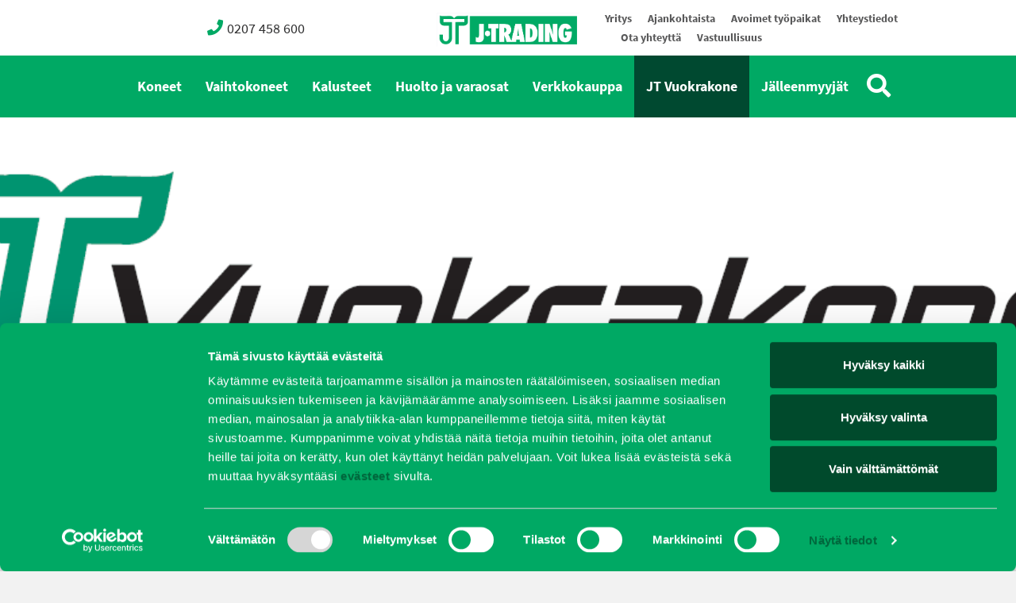

--- FILE ---
content_type: text/html; charset=UTF-8
request_url: https://j-trading.fi/jt-vuokrakone/vuokrasopimus-bucher-koneet-2/
body_size: 8479
content:
<!doctype html>
<html lang="fi">
<head>
	<meta charset="UTF-8">
	<meta name="viewport" content="width=device-width, initial-scale=1">
	<link rel="profile" href="http://gmpg.org/xfn/11">
	<script src="https://unpkg.com/alpinejs@3.14.9/dist/cdn.min.js" defer></script>
	<script type="text/javascript" data-cookieconsent="ignore">
	window.dataLayer = window.dataLayer || [];

	function gtag() {
		dataLayer.push(arguments);
	}

	gtag("consent", "default", {
		ad_personalization: "denied",
		ad_storage: "denied",
		ad_user_data: "denied",
		analytics_storage: "denied",
		functionality_storage: "denied",
		personalization_storage: "denied",
		security_storage: "granted",
		wait_for_update: 500,
	});
	gtag("set", "ads_data_redaction", true);
	</script>
<script type="text/javascript"
		id="Cookiebot"
		src="https://consent.cookiebot.com/uc.js"
		data-implementation="wp"
		data-cbid="eeaed73e-2148-48bd-8cf2-e42acd4f2aad"
						data-culture="FI"
				data-blockingmode="auto"
	></script>
<meta name='robots' content='index, follow, max-image-preview:large, max-snippet:-1, max-video-preview:-1' />

	<!-- This site is optimized with the Yoast SEO plugin v26.7 - https://yoast.com/wordpress/plugins/seo/ -->
	<title>Vuokrasopimus BUCHER koneet - Oy J-Trading Ab</title>
	<link rel="canonical" href="https://j-trading.fi/jt-vuokrakone/vuokrasopimus-bucher-koneet-2/" />
	<meta property="og:locale" content="fi_FI" />
	<meta property="og:type" content="article" />
	<meta property="og:title" content="Vuokrasopimus BUCHER koneet - Oy J-Trading Ab" />
	<meta property="og:url" content="https://j-trading.fi/jt-vuokrakone/vuokrasopimus-bucher-koneet-2/" />
	<meta property="og:site_name" content="Oy J-Trading Ab" />
	<meta property="article:modified_time" content="2024-01-23T09:04:26+00:00" />
	<meta property="og:image" content="//j-trading.fi/assets/uploads/2017/04/Vuokrakoneiden-yleisesitekuva.png" />
	<meta property="og:image:width" content="1499" />
	<meta property="og:image:height" content="1063" />
	<meta property="og:image:type" content="image/png" />
	<meta name="twitter:card" content="summary_large_image" />
	<meta name="twitter:label1" content="Arvioitu lukuaika" />
	<meta name="twitter:data1" content="1 minuutti" />
	<script type="application/ld+json" class="yoast-schema-graph">{"@context":"https://schema.org","@graph":[{"@type":"WebPage","@id":"https://j-trading.fi/jt-vuokrakone/vuokrasopimus-bucher-koneet-2/","url":"https://j-trading.fi/jt-vuokrakone/vuokrasopimus-bucher-koneet-2/","name":"Vuokrasopimus BUCHER koneet - Oy J-Trading Ab","isPartOf":{"@id":"https://j-trading.fi/#website"},"primaryImageOfPage":{"@id":"https://j-trading.fi/jt-vuokrakone/vuokrasopimus-bucher-koneet-2/#primaryimage"},"image":{"@id":"https://j-trading.fi/jt-vuokrakone/vuokrasopimus-bucher-koneet-2/#primaryimage"},"thumbnailUrl":"https://j-trading.fi/assets/uploads/2017/04/Vuokrakoneiden-yleisesitekuva.png","datePublished":"2017-04-05T05:55:09+00:00","dateModified":"2024-01-23T09:04:26+00:00","breadcrumb":{"@id":"https://j-trading.fi/jt-vuokrakone/vuokrasopimus-bucher-koneet-2/#breadcrumb"},"inLanguage":"fi","potentialAction":[{"@type":"ReadAction","target":["https://j-trading.fi/jt-vuokrakone/vuokrasopimus-bucher-koneet-2/"]}]},{"@type":"ImageObject","inLanguage":"fi","@id":"https://j-trading.fi/jt-vuokrakone/vuokrasopimus-bucher-koneet-2/#primaryimage","url":"https://j-trading.fi/assets/uploads/2017/04/Vuokrakoneiden-yleisesitekuva.png","contentUrl":"https://j-trading.fi/assets/uploads/2017/04/Vuokrakoneiden-yleisesitekuva.png","width":1499,"height":1063,"caption":"Kiinteistönhoitokoneen vuokraus Vantaa lakaisukoneen vuokraus"},{"@type":"BreadcrumbList","@id":"https://j-trading.fi/jt-vuokrakone/vuokrasopimus-bucher-koneet-2/#breadcrumb","itemListElement":[{"@type":"ListItem","position":1,"name":"Etusivu","item":"https://j-trading.fi/"},{"@type":"ListItem","position":2,"name":"JT Vuokrakone","item":"https://j-trading.fi/jt-vuokrakone/"},{"@type":"ListItem","position":3,"name":"Vuokrasopimus BUCHER koneet"}]},{"@type":"WebSite","@id":"https://j-trading.fi/#website","url":"https://j-trading.fi/","name":"Oy J-Trading Ab","description":"","potentialAction":[{"@type":"SearchAction","target":{"@type":"EntryPoint","urlTemplate":"https://j-trading.fi/?s={search_term_string}"},"query-input":{"@type":"PropertyValueSpecification","valueRequired":true,"valueName":"search_term_string"}}],"inLanguage":"fi"}]}</script>
	<!-- / Yoast SEO plugin. -->


<link rel='dns-prefetch' href='//maps.googleapis.com' />
<link rel='dns-prefetch' href='//use.fontawesome.com' />
<link rel="alternate" title="oEmbed (JSON)" type="application/json+oembed" href="https://j-trading.fi/wp-json/oembed/1.0/embed?url=https%3A%2F%2Fj-trading.fi%2Fjt-vuokrakone%2Fvuokrasopimus-bucher-koneet-2%2F" />
<link rel="alternate" title="oEmbed (XML)" type="text/xml+oembed" href="https://j-trading.fi/wp-json/oembed/1.0/embed?url=https%3A%2F%2Fj-trading.fi%2Fjt-vuokrakone%2Fvuokrasopimus-bucher-koneet-2%2F&#038;format=xml" />
		<!-- This site uses the Google Analytics by MonsterInsights plugin v9.11.1 - Using Analytics tracking - https://www.monsterinsights.com/ -->
		<!-- Note: MonsterInsights is not currently configured on this site. The site owner needs to authenticate with Google Analytics in the MonsterInsights settings panel. -->
					<!-- No tracking code set -->
				<!-- / Google Analytics by MonsterInsights -->
		<style id='wp-img-auto-sizes-contain-inline-css' type='text/css'>
img:is([sizes=auto i],[sizes^="auto," i]){contain-intrinsic-size:3000px 1500px}
/*# sourceURL=wp-img-auto-sizes-contain-inline-css */
</style>
<style id='wp-block-library-inline-css' type='text/css'>
:root{--wp-block-synced-color:#7a00df;--wp-block-synced-color--rgb:122,0,223;--wp-bound-block-color:var(--wp-block-synced-color);--wp-editor-canvas-background:#ddd;--wp-admin-theme-color:#007cba;--wp-admin-theme-color--rgb:0,124,186;--wp-admin-theme-color-darker-10:#006ba1;--wp-admin-theme-color-darker-10--rgb:0,107,160.5;--wp-admin-theme-color-darker-20:#005a87;--wp-admin-theme-color-darker-20--rgb:0,90,135;--wp-admin-border-width-focus:2px}@media (min-resolution:192dpi){:root{--wp-admin-border-width-focus:1.5px}}.wp-element-button{cursor:pointer}:root .has-very-light-gray-background-color{background-color:#eee}:root .has-very-dark-gray-background-color{background-color:#313131}:root .has-very-light-gray-color{color:#eee}:root .has-very-dark-gray-color{color:#313131}:root .has-vivid-green-cyan-to-vivid-cyan-blue-gradient-background{background:linear-gradient(135deg,#00d084,#0693e3)}:root .has-purple-crush-gradient-background{background:linear-gradient(135deg,#34e2e4,#4721fb 50%,#ab1dfe)}:root .has-hazy-dawn-gradient-background{background:linear-gradient(135deg,#faaca8,#dad0ec)}:root .has-subdued-olive-gradient-background{background:linear-gradient(135deg,#fafae1,#67a671)}:root .has-atomic-cream-gradient-background{background:linear-gradient(135deg,#fdd79a,#004a59)}:root .has-nightshade-gradient-background{background:linear-gradient(135deg,#330968,#31cdcf)}:root .has-midnight-gradient-background{background:linear-gradient(135deg,#020381,#2874fc)}:root{--wp--preset--font-size--normal:16px;--wp--preset--font-size--huge:42px}.has-regular-font-size{font-size:1em}.has-larger-font-size{font-size:2.625em}.has-normal-font-size{font-size:var(--wp--preset--font-size--normal)}.has-huge-font-size{font-size:var(--wp--preset--font-size--huge)}.has-text-align-center{text-align:center}.has-text-align-left{text-align:left}.has-text-align-right{text-align:right}.has-fit-text{white-space:nowrap!important}#end-resizable-editor-section{display:none}.aligncenter{clear:both}.items-justified-left{justify-content:flex-start}.items-justified-center{justify-content:center}.items-justified-right{justify-content:flex-end}.items-justified-space-between{justify-content:space-between}.screen-reader-text{border:0;clip-path:inset(50%);height:1px;margin:-1px;overflow:hidden;padding:0;position:absolute;width:1px;word-wrap:normal!important}.screen-reader-text:focus{background-color:#ddd;clip-path:none;color:#444;display:block;font-size:1em;height:auto;left:5px;line-height:normal;padding:15px 23px 14px;text-decoration:none;top:5px;width:auto;z-index:100000}html :where(.has-border-color){border-style:solid}html :where([style*=border-top-color]){border-top-style:solid}html :where([style*=border-right-color]){border-right-style:solid}html :where([style*=border-bottom-color]){border-bottom-style:solid}html :where([style*=border-left-color]){border-left-style:solid}html :where([style*=border-width]){border-style:solid}html :where([style*=border-top-width]){border-top-style:solid}html :where([style*=border-right-width]){border-right-style:solid}html :where([style*=border-bottom-width]){border-bottom-style:solid}html :where([style*=border-left-width]){border-left-style:solid}html :where(img[class*=wp-image-]){height:auto;max-width:100%}:where(figure){margin:0 0 1em}html :where(.is-position-sticky){--wp-admin--admin-bar--position-offset:var(--wp-admin--admin-bar--height,0px)}@media screen and (max-width:600px){html :where(.is-position-sticky){--wp-admin--admin-bar--position-offset:0px}}

/*# sourceURL=wp-block-library-inline-css */
</style><style id='global-styles-inline-css' type='text/css'>
:root{--wp--preset--aspect-ratio--square: 1;--wp--preset--aspect-ratio--4-3: 4/3;--wp--preset--aspect-ratio--3-4: 3/4;--wp--preset--aspect-ratio--3-2: 3/2;--wp--preset--aspect-ratio--2-3: 2/3;--wp--preset--aspect-ratio--16-9: 16/9;--wp--preset--aspect-ratio--9-16: 9/16;--wp--preset--color--black: #000000;--wp--preset--color--cyan-bluish-gray: #abb8c3;--wp--preset--color--white: #ffffff;--wp--preset--color--pale-pink: #f78da7;--wp--preset--color--vivid-red: #cf2e2e;--wp--preset--color--luminous-vivid-orange: #ff6900;--wp--preset--color--luminous-vivid-amber: #fcb900;--wp--preset--color--light-green-cyan: #7bdcb5;--wp--preset--color--vivid-green-cyan: #00d084;--wp--preset--color--pale-cyan-blue: #8ed1fc;--wp--preset--color--vivid-cyan-blue: #0693e3;--wp--preset--color--vivid-purple: #9b51e0;--wp--preset--gradient--vivid-cyan-blue-to-vivid-purple: linear-gradient(135deg,rgb(6,147,227) 0%,rgb(155,81,224) 100%);--wp--preset--gradient--light-green-cyan-to-vivid-green-cyan: linear-gradient(135deg,rgb(122,220,180) 0%,rgb(0,208,130) 100%);--wp--preset--gradient--luminous-vivid-amber-to-luminous-vivid-orange: linear-gradient(135deg,rgb(252,185,0) 0%,rgb(255,105,0) 100%);--wp--preset--gradient--luminous-vivid-orange-to-vivid-red: linear-gradient(135deg,rgb(255,105,0) 0%,rgb(207,46,46) 100%);--wp--preset--gradient--very-light-gray-to-cyan-bluish-gray: linear-gradient(135deg,rgb(238,238,238) 0%,rgb(169,184,195) 100%);--wp--preset--gradient--cool-to-warm-spectrum: linear-gradient(135deg,rgb(74,234,220) 0%,rgb(151,120,209) 20%,rgb(207,42,186) 40%,rgb(238,44,130) 60%,rgb(251,105,98) 80%,rgb(254,248,76) 100%);--wp--preset--gradient--blush-light-purple: linear-gradient(135deg,rgb(255,206,236) 0%,rgb(152,150,240) 100%);--wp--preset--gradient--blush-bordeaux: linear-gradient(135deg,rgb(254,205,165) 0%,rgb(254,45,45) 50%,rgb(107,0,62) 100%);--wp--preset--gradient--luminous-dusk: linear-gradient(135deg,rgb(255,203,112) 0%,rgb(199,81,192) 50%,rgb(65,88,208) 100%);--wp--preset--gradient--pale-ocean: linear-gradient(135deg,rgb(255,245,203) 0%,rgb(182,227,212) 50%,rgb(51,167,181) 100%);--wp--preset--gradient--electric-grass: linear-gradient(135deg,rgb(202,248,128) 0%,rgb(113,206,126) 100%);--wp--preset--gradient--midnight: linear-gradient(135deg,rgb(2,3,129) 0%,rgb(40,116,252) 100%);--wp--preset--font-size--small: 13px;--wp--preset--font-size--medium: 20px;--wp--preset--font-size--large: 36px;--wp--preset--font-size--x-large: 42px;--wp--preset--spacing--20: 0.44rem;--wp--preset--spacing--30: 0.67rem;--wp--preset--spacing--40: 1rem;--wp--preset--spacing--50: 1.5rem;--wp--preset--spacing--60: 2.25rem;--wp--preset--spacing--70: 3.38rem;--wp--preset--spacing--80: 5.06rem;--wp--preset--shadow--natural: 6px 6px 9px rgba(0, 0, 0, 0.2);--wp--preset--shadow--deep: 12px 12px 50px rgba(0, 0, 0, 0.4);--wp--preset--shadow--sharp: 6px 6px 0px rgba(0, 0, 0, 0.2);--wp--preset--shadow--outlined: 6px 6px 0px -3px rgb(255, 255, 255), 6px 6px rgb(0, 0, 0);--wp--preset--shadow--crisp: 6px 6px 0px rgb(0, 0, 0);}:where(.is-layout-flex){gap: 0.5em;}:where(.is-layout-grid){gap: 0.5em;}body .is-layout-flex{display: flex;}.is-layout-flex{flex-wrap: wrap;align-items: center;}.is-layout-flex > :is(*, div){margin: 0;}body .is-layout-grid{display: grid;}.is-layout-grid > :is(*, div){margin: 0;}:where(.wp-block-columns.is-layout-flex){gap: 2em;}:where(.wp-block-columns.is-layout-grid){gap: 2em;}:where(.wp-block-post-template.is-layout-flex){gap: 1.25em;}:where(.wp-block-post-template.is-layout-grid){gap: 1.25em;}.has-black-color{color: var(--wp--preset--color--black) !important;}.has-cyan-bluish-gray-color{color: var(--wp--preset--color--cyan-bluish-gray) !important;}.has-white-color{color: var(--wp--preset--color--white) !important;}.has-pale-pink-color{color: var(--wp--preset--color--pale-pink) !important;}.has-vivid-red-color{color: var(--wp--preset--color--vivid-red) !important;}.has-luminous-vivid-orange-color{color: var(--wp--preset--color--luminous-vivid-orange) !important;}.has-luminous-vivid-amber-color{color: var(--wp--preset--color--luminous-vivid-amber) !important;}.has-light-green-cyan-color{color: var(--wp--preset--color--light-green-cyan) !important;}.has-vivid-green-cyan-color{color: var(--wp--preset--color--vivid-green-cyan) !important;}.has-pale-cyan-blue-color{color: var(--wp--preset--color--pale-cyan-blue) !important;}.has-vivid-cyan-blue-color{color: var(--wp--preset--color--vivid-cyan-blue) !important;}.has-vivid-purple-color{color: var(--wp--preset--color--vivid-purple) !important;}.has-black-background-color{background-color: var(--wp--preset--color--black) !important;}.has-cyan-bluish-gray-background-color{background-color: var(--wp--preset--color--cyan-bluish-gray) !important;}.has-white-background-color{background-color: var(--wp--preset--color--white) !important;}.has-pale-pink-background-color{background-color: var(--wp--preset--color--pale-pink) !important;}.has-vivid-red-background-color{background-color: var(--wp--preset--color--vivid-red) !important;}.has-luminous-vivid-orange-background-color{background-color: var(--wp--preset--color--luminous-vivid-orange) !important;}.has-luminous-vivid-amber-background-color{background-color: var(--wp--preset--color--luminous-vivid-amber) !important;}.has-light-green-cyan-background-color{background-color: var(--wp--preset--color--light-green-cyan) !important;}.has-vivid-green-cyan-background-color{background-color: var(--wp--preset--color--vivid-green-cyan) !important;}.has-pale-cyan-blue-background-color{background-color: var(--wp--preset--color--pale-cyan-blue) !important;}.has-vivid-cyan-blue-background-color{background-color: var(--wp--preset--color--vivid-cyan-blue) !important;}.has-vivid-purple-background-color{background-color: var(--wp--preset--color--vivid-purple) !important;}.has-black-border-color{border-color: var(--wp--preset--color--black) !important;}.has-cyan-bluish-gray-border-color{border-color: var(--wp--preset--color--cyan-bluish-gray) !important;}.has-white-border-color{border-color: var(--wp--preset--color--white) !important;}.has-pale-pink-border-color{border-color: var(--wp--preset--color--pale-pink) !important;}.has-vivid-red-border-color{border-color: var(--wp--preset--color--vivid-red) !important;}.has-luminous-vivid-orange-border-color{border-color: var(--wp--preset--color--luminous-vivid-orange) !important;}.has-luminous-vivid-amber-border-color{border-color: var(--wp--preset--color--luminous-vivid-amber) !important;}.has-light-green-cyan-border-color{border-color: var(--wp--preset--color--light-green-cyan) !important;}.has-vivid-green-cyan-border-color{border-color: var(--wp--preset--color--vivid-green-cyan) !important;}.has-pale-cyan-blue-border-color{border-color: var(--wp--preset--color--pale-cyan-blue) !important;}.has-vivid-cyan-blue-border-color{border-color: var(--wp--preset--color--vivid-cyan-blue) !important;}.has-vivid-purple-border-color{border-color: var(--wp--preset--color--vivid-purple) !important;}.has-vivid-cyan-blue-to-vivid-purple-gradient-background{background: var(--wp--preset--gradient--vivid-cyan-blue-to-vivid-purple) !important;}.has-light-green-cyan-to-vivid-green-cyan-gradient-background{background: var(--wp--preset--gradient--light-green-cyan-to-vivid-green-cyan) !important;}.has-luminous-vivid-amber-to-luminous-vivid-orange-gradient-background{background: var(--wp--preset--gradient--luminous-vivid-amber-to-luminous-vivid-orange) !important;}.has-luminous-vivid-orange-to-vivid-red-gradient-background{background: var(--wp--preset--gradient--luminous-vivid-orange-to-vivid-red) !important;}.has-very-light-gray-to-cyan-bluish-gray-gradient-background{background: var(--wp--preset--gradient--very-light-gray-to-cyan-bluish-gray) !important;}.has-cool-to-warm-spectrum-gradient-background{background: var(--wp--preset--gradient--cool-to-warm-spectrum) !important;}.has-blush-light-purple-gradient-background{background: var(--wp--preset--gradient--blush-light-purple) !important;}.has-blush-bordeaux-gradient-background{background: var(--wp--preset--gradient--blush-bordeaux) !important;}.has-luminous-dusk-gradient-background{background: var(--wp--preset--gradient--luminous-dusk) !important;}.has-pale-ocean-gradient-background{background: var(--wp--preset--gradient--pale-ocean) !important;}.has-electric-grass-gradient-background{background: var(--wp--preset--gradient--electric-grass) !important;}.has-midnight-gradient-background{background: var(--wp--preset--gradient--midnight) !important;}.has-small-font-size{font-size: var(--wp--preset--font-size--small) !important;}.has-medium-font-size{font-size: var(--wp--preset--font-size--medium) !important;}.has-large-font-size{font-size: var(--wp--preset--font-size--large) !important;}.has-x-large-font-size{font-size: var(--wp--preset--font-size--x-large) !important;}
/*# sourceURL=global-styles-inline-css */
</style>

<style id='classic-theme-styles-inline-css' type='text/css'>
/*! This file is auto-generated */
.wp-block-button__link{color:#fff;background-color:#32373c;border-radius:9999px;box-shadow:none;text-decoration:none;padding:calc(.667em + 2px) calc(1.333em + 2px);font-size:1.125em}.wp-block-file__button{background:#32373c;color:#fff;text-decoration:none}
/*# sourceURL=/wp-includes/css/classic-themes.min.css */
</style>
<link rel='stylesheet' id='responsive-lightbox-tosrus-css' href='https://j-trading.fi/assets/modules/responsive-lightbox/assets/tosrus/jquery.tosrus.min.css?ver=2.5.0' type='text/css' media='all' />
<link rel='stylesheet' id='layout-css' href='https://j-trading.fi/assets/themes/j-trading/dist/bundle.css?id=a6dc0595e92ba83ffcb3f8ccb4585e82' type='text/css' media='all' />
<link rel='stylesheet' id='bfa-font-awesome-css' href='https://use.fontawesome.com/releases/v5.15.4/css/all.css?ver=2.0.3' type='text/css' media='all' />
<link rel='stylesheet' id='bfa-font-awesome-v4-shim-css' href='https://use.fontawesome.com/releases/v5.15.4/css/v4-shims.css?ver=2.0.3' type='text/css' media='all' />
<style id='bfa-font-awesome-v4-shim-inline-css' type='text/css'>

			@font-face {
				font-family: 'FontAwesome';
				src: url('https://use.fontawesome.com/releases/v5.15.4/webfonts/fa-brands-400.eot'),
				url('https://use.fontawesome.com/releases/v5.15.4/webfonts/fa-brands-400.eot?#iefix') format('embedded-opentype'),
				url('https://use.fontawesome.com/releases/v5.15.4/webfonts/fa-brands-400.woff2') format('woff2'),
				url('https://use.fontawesome.com/releases/v5.15.4/webfonts/fa-brands-400.woff') format('woff'),
				url('https://use.fontawesome.com/releases/v5.15.4/webfonts/fa-brands-400.ttf') format('truetype'),
				url('https://use.fontawesome.com/releases/v5.15.4/webfonts/fa-brands-400.svg#fontawesome') format('svg');
			}

			@font-face {
				font-family: 'FontAwesome';
				src: url('https://use.fontawesome.com/releases/v5.15.4/webfonts/fa-solid-900.eot'),
				url('https://use.fontawesome.com/releases/v5.15.4/webfonts/fa-solid-900.eot?#iefix') format('embedded-opentype'),
				url('https://use.fontawesome.com/releases/v5.15.4/webfonts/fa-solid-900.woff2') format('woff2'),
				url('https://use.fontawesome.com/releases/v5.15.4/webfonts/fa-solid-900.woff') format('woff'),
				url('https://use.fontawesome.com/releases/v5.15.4/webfonts/fa-solid-900.ttf') format('truetype'),
				url('https://use.fontawesome.com/releases/v5.15.4/webfonts/fa-solid-900.svg#fontawesome') format('svg');
			}

			@font-face {
				font-family: 'FontAwesome';
				src: url('https://use.fontawesome.com/releases/v5.15.4/webfonts/fa-regular-400.eot'),
				url('https://use.fontawesome.com/releases/v5.15.4/webfonts/fa-regular-400.eot?#iefix') format('embedded-opentype'),
				url('https://use.fontawesome.com/releases/v5.15.4/webfonts/fa-regular-400.woff2') format('woff2'),
				url('https://use.fontawesome.com/releases/v5.15.4/webfonts/fa-regular-400.woff') format('woff'),
				url('https://use.fontawesome.com/releases/v5.15.4/webfonts/fa-regular-400.ttf') format('truetype'),
				url('https://use.fontawesome.com/releases/v5.15.4/webfonts/fa-regular-400.svg#fontawesome') format('svg');
				unicode-range: U+F004-F005,U+F007,U+F017,U+F022,U+F024,U+F02E,U+F03E,U+F044,U+F057-F059,U+F06E,U+F070,U+F075,U+F07B-F07C,U+F080,U+F086,U+F089,U+F094,U+F09D,U+F0A0,U+F0A4-F0A7,U+F0C5,U+F0C7-F0C8,U+F0E0,U+F0EB,U+F0F3,U+F0F8,U+F0FE,U+F111,U+F118-F11A,U+F11C,U+F133,U+F144,U+F146,U+F14A,U+F14D-F14E,U+F150-F152,U+F15B-F15C,U+F164-F165,U+F185-F186,U+F191-F192,U+F1AD,U+F1C1-F1C9,U+F1CD,U+F1D8,U+F1E3,U+F1EA,U+F1F6,U+F1F9,U+F20A,U+F247-F249,U+F24D,U+F254-F25B,U+F25D,U+F267,U+F271-F274,U+F279,U+F28B,U+F28D,U+F2B5-F2B6,U+F2B9,U+F2BB,U+F2BD,U+F2C1-F2C2,U+F2D0,U+F2D2,U+F2DC,U+F2ED,U+F328,U+F358-F35B,U+F3A5,U+F3D1,U+F410,U+F4AD;
			}
		
/*# sourceURL=bfa-font-awesome-v4-shim-inline-css */
</style>
<script type="text/javascript" src="https://j-trading.fi/wp-includes/js/jquery/jquery.min.js?ver=3.7.1" id="jquery-core-js"></script>
<script type="text/javascript" src="https://j-trading.fi/wp-includes/js/jquery/jquery-migrate.min.js?ver=3.4.1" id="jquery-migrate-js"></script>
<script type="text/javascript" src="https://j-trading.fi/assets/modules/responsive-lightbox/assets/dompurify/purify.min.js?ver=3.1.7" id="dompurify-js"></script>
<script type="text/javascript" id="responsive-lightbox-sanitizer-js-before">
/* <![CDATA[ */
window.RLG = window.RLG || {}; window.RLG.sanitizeAllowedHosts = ["youtube.com","www.youtube.com","youtu.be","vimeo.com","player.vimeo.com"];
//# sourceURL=responsive-lightbox-sanitizer-js-before
/* ]]> */
</script>
<script type="text/javascript" src="https://j-trading.fi/assets/modules/responsive-lightbox/js/sanitizer.js?ver=2.6.0" id="responsive-lightbox-sanitizer-js"></script>
<script type="text/javascript" src="https://j-trading.fi/assets/modules/responsive-lightbox/assets/tosrus/jquery.tosrus.min.js?ver=2.5.0" id="responsive-lightbox-tosrus-js"></script>
<script type="text/javascript" src="https://j-trading.fi/wp-includes/js/underscore.min.js?ver=1.13.7" id="underscore-js"></script>
<script type="text/javascript" src="https://j-trading.fi/assets/modules/responsive-lightbox/assets/infinitescroll/infinite-scroll.pkgd.min.js?ver=4.0.1" id="responsive-lightbox-infinite-scroll-js"></script>
<script type="text/javascript" id="responsive-lightbox-js-before">
/* <![CDATA[ */
var rlArgs = {"script":"tosrus","selector":"lightbox","customEvents":"","activeGalleries":true,"effect":"slide","infinite":true,"keys":false,"autoplay":true,"pauseOnHover":true,"timeout":4000,"pagination":true,"paginationType":"thumbnails","closeOnClick":false,"woocommerce_gallery":false,"ajaxurl":"https:\/\/j-trading.fi\/wp-admin\/admin-ajax.php","nonce":"7bd5aa6762","preview":false,"postId":2948,"scriptExtension":false};

//# sourceURL=responsive-lightbox-js-before
/* ]]> */
</script>
<script type="text/javascript" src="https://j-trading.fi/assets/modules/responsive-lightbox/js/front.js?ver=2.6.0" id="responsive-lightbox-js"></script>
<link rel="https://api.w.org/" href="https://j-trading.fi/wp-json/" /><link rel="alternate" title="JSON" type="application/json" href="https://j-trading.fi/wp-json/wp/v2/pages/2948" /><link rel='shortlink' href='https://j-trading.fi/?p=2948' />
<link rel="icon" href="https://j-trading.fi/assets/uploads/2022/09/cropped-favicon-32x32.png" sizes="32x32" />
<link rel="icon" href="https://j-trading.fi/assets/uploads/2022/09/cropped-favicon-192x192.png" sizes="192x192" />
<link rel="apple-touch-icon" href="https://j-trading.fi/assets/uploads/2022/09/cropped-favicon-180x180.png" />
<meta name="msapplication-TileImage" content="https://j-trading.fi/assets/uploads/2022/09/cropped-favicon-270x270.png" />
	<style>
		.site-header .header-top-menu .hide-from-header {display: none;}
	</style>
</head>

<body class="wp-singular page-template-default page page-id-2948 page-child parent-pageid-2871 wp-embed-responsive wp-theme-j-trading bg-gray-100">

	<div id="page" class="site">
		<a class="skip-link screen-reader-text" href="#primary"></a>
		<header id="masthead" class="site-header">

			<nav class="top lg:py-0 py-4 px-4 bg-white">
				<div class="flex justify-center flex-wrap lg:flex-no-wrap">

					<div class="flex items-center justify-center px-4 header-phone top-col lg:w-auto w-full">
						<a href="tel:0207458600"><i class="fa fa-phone"></i>0207 458 600</a>
					</div>

					<div class="flex items-center justify-center px-4 lg:w-auto w-full">
						<div class="logo max-w-[200px]"><a href="https://j-trading.fi/" rel="home">Oy J-Trading Ab</a></div>
					</div>

					<div class="flex items-center justify-center px-4 top-col lg:w-auto w-full">
						<div class="menu-ylavalikko-container"><ul id="menu-ylavalikko" class="menu header-top-menu"><li id="menu-item-22" class="menu-item menu-item-type-post_type menu-item-object-page menu-item-22"><a href="https://j-trading.fi/yritys/">Yritys</a></li>
<li id="menu-item-103" class="menu-item menu-item-type-taxonomy menu-item-object-category menu-item-103"><a href="https://j-trading.fi/arkisto/uncategorized-fi/">Ajankohtaista</a></li>
<li id="menu-item-5605" class="menu-item menu-item-type-post_type menu-item-object-page menu-item-5605"><a href="https://j-trading.fi/avoimet-tyopaikat/">Avoimet työpaikat</a></li>
<li id="menu-item-20" class="menu-item menu-item-type-post_type menu-item-object-page menu-item-20"><a href="https://j-trading.fi/yhteystiedot/">Yhteystiedot</a></li>
<li id="menu-item-2032" class="menu-item menu-item-type-post_type menu-item-object-page menu-item-2032"><a href="https://j-trading.fi/ota-yhteytta/">Ota yhteyttä</a></li>
<li id="menu-item-6968" class="menu-item menu-item-type-post_type menu-item-object-page menu-item-6968"><a href="https://j-trading.fi/vastuullisuus/">Vastuullisuus</a></li>
<li id="menu-item-4704" class="hide-from-header menu-item menu-item-type-post_type menu-item-object-page menu-item-4704"><a href="https://j-trading.fi/evasteet/">Evästeet</a></li>
<li id="menu-item-6886" class="hide-from-header menu-item menu-item-type-post_type menu-item-object-page menu-item-6886"><a href="https://j-trading.fi/rekisteri-ja-tietosuojaseloste/">Tietosuojaseloste</a></li>
</ul></div>					</div>

				</div>
			</nav>

			<nav class="main bg-primary-500">
				<div class="main-wrap flex items-center justify-center">

					<div class="main-navigation lg:block hidden">
						<div class="menu-paavalikko-container"><ul id="menu-paavalikko" class="menu header-main-menu"><li id="menu-item-27" class="menu-item menu-item-type-post_type menu-item-object-page menu-item-27"><a href="https://j-trading.fi/ymparistonhoitokoneet-ja-kiinteistonhuoltokoneet/">Koneet</a></li>
<li id="menu-item-3096" class="menu-item menu-item-type-custom menu-item-object-custom menu-item-3096"><a href="http://vaihtokoneet.j-trading.fi/">Vaihtokoneet</a></li>
<li id="menu-item-26" class="menu-item menu-item-type-post_type menu-item-object-page menu-item-26"><a href="https://j-trading.fi/ymparistokalusteet-ja-leikkivalineet/">Kalusteet</a></li>
<li id="menu-item-25" class="menu-item menu-item-type-post_type menu-item-object-page menu-item-25"><a href="https://j-trading.fi/tyokoneiden-huolto-vantaa-ja-lohja/">Huolto ja varaosat</a></li>
<li id="menu-item-4523" class="menu-item menu-item-type-post_type menu-item-object-page menu-item-4523"><a href="https://j-trading.fi/verkkokauppa/">Verkkokauppa</a></li>
<li id="menu-item-2873" class="menu-item menu-item-type-post_type menu-item-object-page current-page-ancestor menu-item-2873"><a href="https://j-trading.fi/jt-vuokrakone/">JT Vuokrakone</a></li>
<li id="menu-item-6245" class="menu-item menu-item-type-post_type menu-item-object-page menu-item-6245"><a href="https://j-trading.fi/jalleenmyyjat/">Jälleenmyyjät</a></li>
</ul></div>					</div>

					<a href="#" class="text-white text-3xl ml-2 py-2" id="search-btn"><i class="fa fa-search"></i></a>
					<a href="#" class="text-white text-3xl ml-2 py-2 lg:hidden" id="mobilenav-btn"><i class="fa fa-bars" aria-hidden="true"></i></a>

				</div>
			</nav>

			<div class="mobile-navigation hidden w-full bg-primary-900">
				<div class="menu-paavalikko-container"><ul id="menu-paavalikko-1" class="menu"><li class="menu-item menu-item-type-post_type menu-item-object-page menu-item-27"><a href="https://j-trading.fi/ymparistonhoitokoneet-ja-kiinteistonhuoltokoneet/">Koneet</a></li>
<li class="menu-item menu-item-type-custom menu-item-object-custom menu-item-3096"><a href="http://vaihtokoneet.j-trading.fi/">Vaihtokoneet</a></li>
<li class="menu-item menu-item-type-post_type menu-item-object-page menu-item-26"><a href="https://j-trading.fi/ymparistokalusteet-ja-leikkivalineet/">Kalusteet</a></li>
<li class="menu-item menu-item-type-post_type menu-item-object-page menu-item-25"><a href="https://j-trading.fi/tyokoneiden-huolto-vantaa-ja-lohja/">Huolto ja varaosat</a></li>
<li class="menu-item menu-item-type-post_type menu-item-object-page menu-item-4523"><a href="https://j-trading.fi/verkkokauppa/">Verkkokauppa</a></li>
<li class="menu-item menu-item-type-post_type menu-item-object-page current-page-ancestor menu-item-2873"><a href="https://j-trading.fi/jt-vuokrakone/">JT Vuokrakone</a></li>
<li class="menu-item menu-item-type-post_type menu-item-object-page menu-item-6245"><a href="https://j-trading.fi/jalleenmyyjat/">Jälleenmyyjät</a></li>
</ul></div>				<div class="menu-ylavalikko-container"><ul id="menu-ylavalikko-1" class="menu"><li class="menu-item menu-item-type-post_type menu-item-object-page menu-item-22"><a href="https://j-trading.fi/yritys/">Yritys</a></li>
<li class="menu-item menu-item-type-taxonomy menu-item-object-category menu-item-103"><a href="https://j-trading.fi/arkisto/uncategorized-fi/">Ajankohtaista</a></li>
<li class="menu-item menu-item-type-post_type menu-item-object-page menu-item-5605"><a href="https://j-trading.fi/avoimet-tyopaikat/">Avoimet työpaikat</a></li>
<li class="menu-item menu-item-type-post_type menu-item-object-page menu-item-20"><a href="https://j-trading.fi/yhteystiedot/">Yhteystiedot</a></li>
<li class="menu-item menu-item-type-post_type menu-item-object-page menu-item-2032"><a href="https://j-trading.fi/ota-yhteytta/">Ota yhteyttä</a></li>
<li class="menu-item menu-item-type-post_type menu-item-object-page menu-item-6968"><a href="https://j-trading.fi/vastuullisuus/">Vastuullisuus</a></li>
<li class="hide-from-header menu-item menu-item-type-post_type menu-item-object-page menu-item-4704"><a href="https://j-trading.fi/evasteet/">Evästeet</a></li>
<li class="hide-from-header menu-item menu-item-type-post_type menu-item-object-page menu-item-6886"><a href="https://j-trading.fi/rekisteri-ja-tietosuojaseloste/">Tietosuojaseloste</a></li>
</ul></div>			</div>

		</header><!-- #masthead -->

	<div id="primary" class="content-area">
		<main id="main" class="site-main" role="main">

			
<article id="post-2948" class="post-2948 page type-page status-publish has-post-thumbnail hentry">
	
	<div class="entry-content">
		

<section id="column-block_63245d01293da" class="block-hero sm:h-[400px] h-300 hero-image bg-center bg-no-repeat bg-cover background-white flex items-center justify-center text-white" style="background-image: url('https://j-trading.fi/assets/uploads/2023/01/JT-Vuokra-1.png');">

  
</section>




<section id="column-block_63245d02293db" class="block-breadcrumb bg-gray-100; pt-8">
  <div class="container">
          <div class="breadcrumb"><span><span><a href="https://j-trading.fi/">Etusivu</a></span> / <span><a href="https://j-trading.fi/jt-vuokrakone/">JT Vuokrakone</a></span> / <span class="breadcrumb_last" aria-current="page">Vuokrasopimus BUCHER koneet</span></span></div>      <hr class="my-0 pb-8 mt-4" />
      </div>
</section>




<section id="column-block_63245d02293dc" class="block-content-sidebar pt-10 md:pt-12 pb-10 md:pb-12">
  <div class="container">

    <div class="flex flew-wrap -mx-[3px]">

      <div class="w-full md:w-1/4 px-[3px]">
                  <aside id="secondary" class="widget-area" role="complementary">
            <nav class="main-sidebar">
            	<div id="advanced_sidebar_menu-2" class="widget advanced-sidebar-menu advanced-sidebar-page"><!-- advanced-sidebar-menu/core-template --><ul class="parent-sidebar-menu" data-level="0"><li class="page_item page-item-2871 current_page_ancestor current_page_parent menu-item has_children current-menu-parent current-menu-ancestor"><a href="https://j-trading.fi/jt-vuokrakone/">JT Vuokrakone</a><ul class="child-sidebar-menu" data-level="1"><li class="page_item page-item-2944 menu-item"><a href="https://j-trading.fi/jt-vuokrakone/jt-vuokrakone-hinnasto-2/">JT-Vuokrakoneiden hinnasto</a></li>
<li class="page_item page-item-2948 current_page_item menu-item current-menu-item"><a href="https://j-trading.fi/jt-vuokrakone/vuokrasopimus-bucher-koneet-2/" aria-current="page">Vuokrasopimus BUCHER koneet</a></li>
<li class="page_item page-item-2950 menu-item"><a href="https://j-trading.fi/jt-vuokrakone/vuokrasopimus-muut-koneet-2/">Vuokrasopimus MUUT koneet</a></li>
<li class="page_item page-item-2952 menu-item"><a href="https://j-trading.fi/jt-vuokrakone/vuokraa-kone/">Vuokraa kiinteistönhoitokone</a></li>
</ul><!-- End .child-sidebar-menu --></li></ul><!-- End .parent-sidebar-menu --></div>            </nav>
                      </aside><!-- #secondary -->
              </div>

      <div class="w-full md:w-3/4 px-[3px]">
        <div class="bg-white p-8 content-blocks">
          
                
                  <div class="grid gap-8 grid-cols-1">
                    <div>
                  		<h1>VUOKRASOPIMUS BUCHER KONEET</h1>
<p><a href="https://www.j-trading.fi/assets/uploads/2018/10/Koneiden-v%C3%A4liaikainen-vuokrasopimus-BUCHER.pdf" target="_blank" rel="noopener noreferrer"><img fetchpriority="high" decoding="async" class="alignnone wp-image-2965 size-large" src="//j-trading.trimedia.dev/assets/uploads/2017/04/Buchereiden-vuokrasopimuskuva-723x1024.png" alt="" width="723" height="1024" srcset="https://j-trading.fi/assets/uploads/2017/04/Buchereiden-vuokrasopimuskuva-723x1024.png 723w, https://j-trading.fi/assets/uploads/2017/04/Buchereiden-vuokrasopimuskuva-212x300.png 212w, https://j-trading.fi/assets/uploads/2017/04/Buchereiden-vuokrasopimuskuva.png 753w" sizes="(max-width: 723px) 100vw, 723px" /></a></p>
<h4><a class="btn btn-primary" href="//j-trading.trimedia.dev/assets/uploads/2018/10/Koneiden-väliaikainen-vuokrasopimus-BUCHER.pdf">Koneiden väliaikainen vuokrasopimus BUCHER</a></h4>
                  	</div>
                  </div>

                
                               </div>
      </div>

    </div>

  </div>
</section>
	</div><!-- .entry-content -->

</article><!-- #post-## -->

		</main><!-- #main -->
	</div><!-- #primary -->


</div><!-- #content -->

<div class="overlay hidden fixed w-full h-full top-0 left-0 z-50 bg-black bg-opacity-90" id="search-wrapper">
    <div class="close absolute top-[20px] right-[30px] text-white text-5xl cursor-pointer">
        <i class="fa fa-times-circle"></i></div>
    <div class="content-wrapper max-w-5xl mx-auto flex justify-center items-center h-full">
      <form class="flex" role="search" method="get" id="searchform" action="https://j-trading.fi/">
	<div class="searchwrap">
		<input class="w-full border border-gray-300 bg-transparent p-4 font-bold text-gray-300 text-xl" type="search" id="s" name="s" placeholder="Etsi sivustolta" />
	</div>
	<div class="searchsubmit">
		<input class="bg-primary-500 text-white text-xl font-black uppercase py-[17px] px-5 ml-2" type="submit" name="" value="Etsi" id="searchsubmit" />
	</div>
</form>
    </div>
</div>

<footer class="bg-primary-500 text-white py-12">
    <div class="container">

      <div class="menu-paavalikko-container"><ul id="menu-paavalikko-2" class="menu footer-top-menu"><li class="menu-item menu-item-type-post_type menu-item-object-page menu-item-27"><a href="https://j-trading.fi/ymparistonhoitokoneet-ja-kiinteistonhuoltokoneet/">Koneet</a></li>
<li class="menu-item menu-item-type-custom menu-item-object-custom menu-item-3096"><a href="http://vaihtokoneet.j-trading.fi/">Vaihtokoneet</a></li>
<li class="menu-item menu-item-type-post_type menu-item-object-page menu-item-26"><a href="https://j-trading.fi/ymparistokalusteet-ja-leikkivalineet/">Kalusteet</a></li>
<li class="menu-item menu-item-type-post_type menu-item-object-page menu-item-25"><a href="https://j-trading.fi/tyokoneiden-huolto-vantaa-ja-lohja/">Huolto ja varaosat</a></li>
<li class="menu-item menu-item-type-post_type menu-item-object-page menu-item-4523"><a href="https://j-trading.fi/verkkokauppa/">Verkkokauppa</a></li>
<li class="menu-item menu-item-type-post_type menu-item-object-page current-page-ancestor menu-item-2873"><a href="https://j-trading.fi/jt-vuokrakone/">JT Vuokrakone</a></li>
<li class="menu-item menu-item-type-post_type menu-item-object-page menu-item-6245"><a href="https://j-trading.fi/jalleenmyyjat/">Jälleenmyyjät</a></li>
</ul></div>        <div class="w-full">
            <hr class="border-white"/>
        </div>

        <div class="md:w-2/3 py-2">
          <p>Oy J-Trading Ab | Kuriiritie 15, 01510 Vantaa | puh 0207 458 600 | fax 0207 458 650 | info(at)j-trading.fi</p>
        </div>
        <div class="md:w-1/3 text-right some">
                  </div>
        <div class="w-full">
            <hr class="border-white"/>
        </div>

        <div class="w-full text-right">
          <div class="menu-ylavalikko-container"><ul id="menu-ylavalikko-2" class="menu justify-end"><li class="menu-item menu-item-type-post_type menu-item-object-page menu-item-22"><a href="https://j-trading.fi/yritys/">Yritys</a></li>
<li class="menu-item menu-item-type-taxonomy menu-item-object-category menu-item-103"><a href="https://j-trading.fi/arkisto/uncategorized-fi/">Ajankohtaista</a></li>
<li class="menu-item menu-item-type-post_type menu-item-object-page menu-item-5605"><a href="https://j-trading.fi/avoimet-tyopaikat/">Avoimet työpaikat</a></li>
<li class="menu-item menu-item-type-post_type menu-item-object-page menu-item-20"><a href="https://j-trading.fi/yhteystiedot/">Yhteystiedot</a></li>
<li class="menu-item menu-item-type-post_type menu-item-object-page menu-item-2032"><a href="https://j-trading.fi/ota-yhteytta/">Ota yhteyttä</a></li>
<li class="menu-item menu-item-type-post_type menu-item-object-page menu-item-6968"><a href="https://j-trading.fi/vastuullisuus/">Vastuullisuus</a></li>
<li class="hide-from-header menu-item menu-item-type-post_type menu-item-object-page menu-item-4704"><a href="https://j-trading.fi/evasteet/">Evästeet</a></li>
<li class="hide-from-header menu-item menu-item-type-post_type menu-item-object-page menu-item-6886"><a href="https://j-trading.fi/rekisteri-ja-tietosuojaseloste/">Tietosuojaseloste</a></li>
</ul></div>        </div>

    </div>

</footer>


</div><!-- #page -->

<script type="speculationrules">
{"prefetch":[{"source":"document","where":{"and":[{"href_matches":"/*"},{"not":{"href_matches":["/wp-*.php","/wp-admin/*","/assets/uploads/*","/assets/*","/assets/modules/*","/assets/themes/j-trading/*","/*\\?(.+)"]}},{"not":{"selector_matches":"a[rel~=\"nofollow\"]"}},{"not":{"selector_matches":".no-prefetch, .no-prefetch a"}}]},"eagerness":"conservative"}]}
</script>
<script type="text/javascript" id="scripts-js-extra">
/* <![CDATA[ */
var froggy_ajax = {"ajax_url":"https://j-trading.fi/wp-admin/admin-ajax.php","nonce":"1cd653dbab","user_company":null,"user":null,"treshold":null,"percent":null,"discount_name":"Alennus"};
//# sourceURL=scripts-js-extra
/* ]]> */
</script>
<script type="text/javascript" src="https://j-trading.fi/assets/themes/j-trading/dist/bundle.js?id=9b1211550fe50cf799b295bbf403885d" id="scripts-js"></script>
<script type="text/javascript" src="https://maps.googleapis.com/maps/api/js?key=AIzaSyCkDnOI3NAZO3POUVhat-JCHNumL6-12Kw&amp;ver=6.9" id="map-js-js"></script>
<!--<script type="text/javascript" src="/assets/js/bundle.js?v=19"></script>-->
<script type="text/javascript" src="https://j-trading.fi/assets/themes/j-trading/dist/shop/assets/main2.js"></script>
<link rel="stylesheet" type="text/css" href="https://j-trading.fi/assets/themes/j-trading/dist/shop/assets/main.css"/>

</body>
</html>


--- FILE ---
content_type: text/javascript; charset=utf-8
request_url: https://unpkg.com/alpinejs@3.14.9/dist/cdn.min.js
body_size: 15913
content:
(()=>{var nt=!1,it=!1,W=[],ot=-1;function Ut(e){Rn(e)}function Rn(e){W.includes(e)||W.push(e),Mn()}function Wt(e){let t=W.indexOf(e);t!==-1&&t>ot&&W.splice(t,1)}function Mn(){!it&&!nt&&(nt=!0,queueMicrotask(Nn))}function Nn(){nt=!1,it=!0;for(let e=0;e<W.length;e++)W[e](),ot=e;W.length=0,ot=-1,it=!1}var T,N,$,at,st=!0;function Gt(e){st=!1,e(),st=!0}function Jt(e){T=e.reactive,$=e.release,N=t=>e.effect(t,{scheduler:r=>{st?Ut(r):r()}}),at=e.raw}function ct(e){N=e}function Yt(e){let t=()=>{};return[n=>{let i=N(n);return e._x_effects||(e._x_effects=new Set,e._x_runEffects=()=>{e._x_effects.forEach(o=>o())}),e._x_effects.add(i),t=()=>{i!==void 0&&(e._x_effects.delete(i),$(i))},i},()=>{t()}]}function ve(e,t){let r=!0,n,i=N(()=>{let o=e();JSON.stringify(o),r?n=o:queueMicrotask(()=>{t(o,n),n=o}),r=!1});return()=>$(i)}var Xt=[],Zt=[],Qt=[];function er(e){Qt.push(e)}function te(e,t){typeof t=="function"?(e._x_cleanups||(e._x_cleanups=[]),e._x_cleanups.push(t)):(t=e,Zt.push(t))}function Ae(e){Xt.push(e)}function Oe(e,t,r){e._x_attributeCleanups||(e._x_attributeCleanups={}),e._x_attributeCleanups[t]||(e._x_attributeCleanups[t]=[]),e._x_attributeCleanups[t].push(r)}function lt(e,t){e._x_attributeCleanups&&Object.entries(e._x_attributeCleanups).forEach(([r,n])=>{(t===void 0||t.includes(r))&&(n.forEach(i=>i()),delete e._x_attributeCleanups[r])})}function tr(e){for(e._x_effects?.forEach(Wt);e._x_cleanups?.length;)e._x_cleanups.pop()()}var ut=new MutationObserver(mt),ft=!1;function ue(){ut.observe(document,{subtree:!0,childList:!0,attributes:!0,attributeOldValue:!0}),ft=!0}function dt(){kn(),ut.disconnect(),ft=!1}var le=[];function kn(){let e=ut.takeRecords();le.push(()=>e.length>0&&mt(e));let t=le.length;queueMicrotask(()=>{if(le.length===t)for(;le.length>0;)le.shift()()})}function m(e){if(!ft)return e();dt();let t=e();return ue(),t}var pt=!1,Se=[];function rr(){pt=!0}function nr(){pt=!1,mt(Se),Se=[]}function mt(e){if(pt){Se=Se.concat(e);return}let t=[],r=new Set,n=new Map,i=new Map;for(let o=0;o<e.length;o++)if(!e[o].target._x_ignoreMutationObserver&&(e[o].type==="childList"&&(e[o].removedNodes.forEach(s=>{s.nodeType===1&&s._x_marker&&r.add(s)}),e[o].addedNodes.forEach(s=>{if(s.nodeType===1){if(r.has(s)){r.delete(s);return}s._x_marker||t.push(s)}})),e[o].type==="attributes")){let s=e[o].target,a=e[o].attributeName,c=e[o].oldValue,l=()=>{n.has(s)||n.set(s,[]),n.get(s).push({name:a,value:s.getAttribute(a)})},u=()=>{i.has(s)||i.set(s,[]),i.get(s).push(a)};s.hasAttribute(a)&&c===null?l():s.hasAttribute(a)?(u(),l()):u()}i.forEach((o,s)=>{lt(s,o)}),n.forEach((o,s)=>{Xt.forEach(a=>a(s,o))});for(let o of r)t.some(s=>s.contains(o))||Zt.forEach(s=>s(o));for(let o of t)o.isConnected&&Qt.forEach(s=>s(o));t=null,r=null,n=null,i=null}function Ce(e){return z(B(e))}function k(e,t,r){return e._x_dataStack=[t,...B(r||e)],()=>{e._x_dataStack=e._x_dataStack.filter(n=>n!==t)}}function B(e){return e._x_dataStack?e._x_dataStack:typeof ShadowRoot=="function"&&e instanceof ShadowRoot?B(e.host):e.parentNode?B(e.parentNode):[]}function z(e){return new Proxy({objects:e},Dn)}var Dn={ownKeys({objects:e}){return Array.from(new Set(e.flatMap(t=>Object.keys(t))))},has({objects:e},t){return t==Symbol.unscopables?!1:e.some(r=>Object.prototype.hasOwnProperty.call(r,t)||Reflect.has(r,t))},get({objects:e},t,r){return t=="toJSON"?Pn:Reflect.get(e.find(n=>Reflect.has(n,t))||{},t,r)},set({objects:e},t,r,n){let i=e.find(s=>Object.prototype.hasOwnProperty.call(s,t))||e[e.length-1],o=Object.getOwnPropertyDescriptor(i,t);return o?.set&&o?.get?o.set.call(n,r)||!0:Reflect.set(i,t,r)}};function Pn(){return Reflect.ownKeys(this).reduce((t,r)=>(t[r]=Reflect.get(this,r),t),{})}function Te(e){let t=n=>typeof n=="object"&&!Array.isArray(n)&&n!==null,r=(n,i="")=>{Object.entries(Object.getOwnPropertyDescriptors(n)).forEach(([o,{value:s,enumerable:a}])=>{if(a===!1||s===void 0||typeof s=="object"&&s!==null&&s.__v_skip)return;let c=i===""?o:`${i}.${o}`;typeof s=="object"&&s!==null&&s._x_interceptor?n[o]=s.initialize(e,c,o):t(s)&&s!==n&&!(s instanceof Element)&&r(s,c)})};return r(e)}function Re(e,t=()=>{}){let r={initialValue:void 0,_x_interceptor:!0,initialize(n,i,o){return e(this.initialValue,()=>In(n,i),s=>ht(n,i,s),i,o)}};return t(r),n=>{if(typeof n=="object"&&n!==null&&n._x_interceptor){let i=r.initialize.bind(r);r.initialize=(o,s,a)=>{let c=n.initialize(o,s,a);return r.initialValue=c,i(o,s,a)}}else r.initialValue=n;return r}}function In(e,t){return t.split(".").reduce((r,n)=>r[n],e)}function ht(e,t,r){if(typeof t=="string"&&(t=t.split(".")),t.length===1)e[t[0]]=r;else{if(t.length===0)throw error;return e[t[0]]||(e[t[0]]={}),ht(e[t[0]],t.slice(1),r)}}var ir={};function y(e,t){ir[e]=t}function fe(e,t){let r=Ln(t);return Object.entries(ir).forEach(([n,i])=>{Object.defineProperty(e,`$${n}`,{get(){return i(t,r)},enumerable:!1})}),e}function Ln(e){let[t,r]=_t(e),n={interceptor:Re,...t};return te(e,r),n}function or(e,t,r,...n){try{return r(...n)}catch(i){re(i,e,t)}}function re(e,t,r=void 0){e=Object.assign(e??{message:"No error message given."},{el:t,expression:r}),console.warn(`Alpine Expression Error: ${e.message}

${r?'Expression: "'+r+`"

`:""}`,t),setTimeout(()=>{throw e},0)}var Me=!0;function ke(e){let t=Me;Me=!1;let r=e();return Me=t,r}function R(e,t,r={}){let n;return x(e,t)(i=>n=i,r),n}function x(...e){return sr(...e)}var sr=xt;function ar(e){sr=e}function xt(e,t){let r={};fe(r,e);let n=[r,...B(e)],i=typeof t=="function"?$n(n,t):Fn(n,t,e);return or.bind(null,e,t,i)}function $n(e,t){return(r=()=>{},{scope:n={},params:i=[]}={})=>{let o=t.apply(z([n,...e]),i);Ne(r,o)}}var gt={};function jn(e,t){if(gt[e])return gt[e];let r=Object.getPrototypeOf(async function(){}).constructor,n=/^[\n\s]*if.*\(.*\)/.test(e.trim())||/^(let|const)\s/.test(e.trim())?`(async()=>{ ${e} })()`:e,o=(()=>{try{let s=new r(["__self","scope"],`with (scope) { __self.result = ${n} }; __self.finished = true; return __self.result;`);return Object.defineProperty(s,"name",{value:`[Alpine] ${e}`}),s}catch(s){return re(s,t,e),Promise.resolve()}})();return gt[e]=o,o}function Fn(e,t,r){let n=jn(t,r);return(i=()=>{},{scope:o={},params:s=[]}={})=>{n.result=void 0,n.finished=!1;let a=z([o,...e]);if(typeof n=="function"){let c=n(n,a).catch(l=>re(l,r,t));n.finished?(Ne(i,n.result,a,s,r),n.result=void 0):c.then(l=>{Ne(i,l,a,s,r)}).catch(l=>re(l,r,t)).finally(()=>n.result=void 0)}}}function Ne(e,t,r,n,i){if(Me&&typeof t=="function"){let o=t.apply(r,n);o instanceof Promise?o.then(s=>Ne(e,s,r,n)).catch(s=>re(s,i,t)):e(o)}else typeof t=="object"&&t instanceof Promise?t.then(o=>e(o)):e(t)}var wt="x-";function C(e=""){return wt+e}function cr(e){wt=e}var De={};function d(e,t){return De[e]=t,{before(r){if(!De[r]){console.warn(String.raw`Cannot find directive \`${r}\`. \`${e}\` will use the default order of execution`);return}let n=G.indexOf(r);G.splice(n>=0?n:G.indexOf("DEFAULT"),0,e)}}}function lr(e){return Object.keys(De).includes(e)}function pe(e,t,r){if(t=Array.from(t),e._x_virtualDirectives){let o=Object.entries(e._x_virtualDirectives).map(([a,c])=>({name:a,value:c})),s=Et(o);o=o.map(a=>s.find(c=>c.name===a.name)?{name:`x-bind:${a.name}`,value:`"${a.value}"`}:a),t=t.concat(o)}let n={};return t.map(dr((o,s)=>n[o]=s)).filter(mr).map(zn(n,r)).sort(Kn).map(o=>Bn(e,o))}function Et(e){return Array.from(e).map(dr()).filter(t=>!mr(t))}var yt=!1,de=new Map,ur=Symbol();function fr(e){yt=!0;let t=Symbol();ur=t,de.set(t,[]);let r=()=>{for(;de.get(t).length;)de.get(t).shift()();de.delete(t)},n=()=>{yt=!1,r()};e(r),n()}function _t(e){let t=[],r=a=>t.push(a),[n,i]=Yt(e);return t.push(i),[{Alpine:K,effect:n,cleanup:r,evaluateLater:x.bind(x,e),evaluate:R.bind(R,e)},()=>t.forEach(a=>a())]}function Bn(e,t){let r=()=>{},n=De[t.type]||r,[i,o]=_t(e);Oe(e,t.original,o);let s=()=>{e._x_ignore||e._x_ignoreSelf||(n.inline&&n.inline(e,t,i),n=n.bind(n,e,t,i),yt?de.get(ur).push(n):n())};return s.runCleanups=o,s}var Pe=(e,t)=>({name:r,value:n})=>(r.startsWith(e)&&(r=r.replace(e,t)),{name:r,value:n}),Ie=e=>e;function dr(e=()=>{}){return({name:t,value:r})=>{let{name:n,value:i}=pr.reduce((o,s)=>s(o),{name:t,value:r});return n!==t&&e(n,t),{name:n,value:i}}}var pr=[];function ne(e){pr.push(e)}function mr({name:e}){return hr().test(e)}var hr=()=>new RegExp(`^${wt}([^:^.]+)\\b`);function zn(e,t){return({name:r,value:n})=>{let i=r.match(hr()),o=r.match(/:([a-zA-Z0-9\-_:]+)/),s=r.match(/\.[^.\]]+(?=[^\]]*$)/g)||[],a=t||e[r]||r;return{type:i?i[1]:null,value:o?o[1]:null,modifiers:s.map(c=>c.replace(".","")),expression:n,original:a}}}var bt="DEFAULT",G=["ignore","ref","data","id","anchor","bind","init","for","model","modelable","transition","show","if",bt,"teleport"];function Kn(e,t){let r=G.indexOf(e.type)===-1?bt:e.type,n=G.indexOf(t.type)===-1?bt:t.type;return G.indexOf(r)-G.indexOf(n)}function J(e,t,r={}){e.dispatchEvent(new CustomEvent(t,{detail:r,bubbles:!0,composed:!0,cancelable:!0}))}function D(e,t){if(typeof ShadowRoot=="function"&&e instanceof ShadowRoot){Array.from(e.children).forEach(i=>D(i,t));return}let r=!1;if(t(e,()=>r=!0),r)return;let n=e.firstElementChild;for(;n;)D(n,t,!1),n=n.nextElementSibling}function E(e,...t){console.warn(`Alpine Warning: ${e}`,...t)}var _r=!1;function gr(){_r&&E("Alpine has already been initialized on this page. Calling Alpine.start() more than once can cause problems."),_r=!0,document.body||E("Unable to initialize. Trying to load Alpine before `<body>` is available. Did you forget to add `defer` in Alpine's `<script>` tag?"),J(document,"alpine:init"),J(document,"alpine:initializing"),ue(),er(t=>S(t,D)),te(t=>P(t)),Ae((t,r)=>{pe(t,r).forEach(n=>n())});let e=t=>!Y(t.parentElement,!0);Array.from(document.querySelectorAll(br().join(","))).filter(e).forEach(t=>{S(t)}),J(document,"alpine:initialized"),setTimeout(()=>{Vn()})}var vt=[],xr=[];function yr(){return vt.map(e=>e())}function br(){return vt.concat(xr).map(e=>e())}function Le(e){vt.push(e)}function $e(e){xr.push(e)}function Y(e,t=!1){return j(e,r=>{if((t?br():yr()).some(i=>r.matches(i)))return!0})}function j(e,t){if(e){if(t(e))return e;if(e._x_teleportBack&&(e=e._x_teleportBack),!!e.parentElement)return j(e.parentElement,t)}}function wr(e){return yr().some(t=>e.matches(t))}var Er=[];function vr(e){Er.push(e)}var Hn=1;function S(e,t=D,r=()=>{}){j(e,n=>n._x_ignore)||fr(()=>{t(e,(n,i)=>{n._x_marker||(r(n,i),Er.forEach(o=>o(n,i)),pe(n,n.attributes).forEach(o=>o()),n._x_ignore||(n._x_marker=Hn++),n._x_ignore&&i())})})}function P(e,t=D){t(e,r=>{tr(r),lt(r),delete r._x_marker})}function Vn(){[["ui","dialog",["[x-dialog], [x-popover]"]],["anchor","anchor",["[x-anchor]"]],["sort","sort",["[x-sort]"]]].forEach(([t,r,n])=>{lr(r)||n.some(i=>{if(document.querySelector(i))return E(`found "${i}", but missing ${t} plugin`),!0})})}var St=[],At=!1;function ie(e=()=>{}){return queueMicrotask(()=>{At||setTimeout(()=>{je()})}),new Promise(t=>{St.push(()=>{e(),t()})})}function je(){for(At=!1;St.length;)St.shift()()}function Sr(){At=!0}function me(e,t){return Array.isArray(t)?Ar(e,t.join(" ")):typeof t=="object"&&t!==null?qn(e,t):typeof t=="function"?me(e,t()):Ar(e,t)}function Ar(e,t){let r=o=>o.split(" ").filter(Boolean),n=o=>o.split(" ").filter(s=>!e.classList.contains(s)).filter(Boolean),i=o=>(e.classList.add(...o),()=>{e.classList.remove(...o)});return t=t===!0?t="":t||"",i(n(t))}function qn(e,t){let r=a=>a.split(" ").filter(Boolean),n=Object.entries(t).flatMap(([a,c])=>c?r(a):!1).filter(Boolean),i=Object.entries(t).flatMap(([a,c])=>c?!1:r(a)).filter(Boolean),o=[],s=[];return i.forEach(a=>{e.classList.contains(a)&&(e.classList.remove(a),s.push(a))}),n.forEach(a=>{e.classList.contains(a)||(e.classList.add(a),o.push(a))}),()=>{s.forEach(a=>e.classList.add(a)),o.forEach(a=>e.classList.remove(a))}}function X(e,t){return typeof t=="object"&&t!==null?Un(e,t):Wn(e,t)}function Un(e,t){let r={};return Object.entries(t).forEach(([n,i])=>{r[n]=e.style[n],n.startsWith("--")||(n=Gn(n)),e.style.setProperty(n,i)}),setTimeout(()=>{e.style.length===0&&e.removeAttribute("style")}),()=>{X(e,r)}}function Wn(e,t){let r=e.getAttribute("style",t);return e.setAttribute("style",t),()=>{e.setAttribute("style",r||"")}}function Gn(e){return e.replace(/([a-z])([A-Z])/g,"$1-$2").toLowerCase()}function he(e,t=()=>{}){let r=!1;return function(){r?t.apply(this,arguments):(r=!0,e.apply(this,arguments))}}d("transition",(e,{value:t,modifiers:r,expression:n},{evaluate:i})=>{typeof n=="function"&&(n=i(n)),n!==!1&&(!n||typeof n=="boolean"?Yn(e,r,t):Jn(e,n,t))});function Jn(e,t,r){Or(e,me,""),{enter:i=>{e._x_transition.enter.during=i},"enter-start":i=>{e._x_transition.enter.start=i},"enter-end":i=>{e._x_transition.enter.end=i},leave:i=>{e._x_transition.leave.during=i},"leave-start":i=>{e._x_transition.leave.start=i},"leave-end":i=>{e._x_transition.leave.end=i}}[r](t)}function Yn(e,t,r){Or(e,X);let n=!t.includes("in")&&!t.includes("out")&&!r,i=n||t.includes("in")||["enter"].includes(r),o=n||t.includes("out")||["leave"].includes(r);t.includes("in")&&!n&&(t=t.filter((g,b)=>b<t.indexOf("out"))),t.includes("out")&&!n&&(t=t.filter((g,b)=>b>t.indexOf("out")));let s=!t.includes("opacity")&&!t.includes("scale"),a=s||t.includes("opacity"),c=s||t.includes("scale"),l=a?0:1,u=c?_e(t,"scale",95)/100:1,p=_e(t,"delay",0)/1e3,h=_e(t,"origin","center"),w="opacity, transform",F=_e(t,"duration",150)/1e3,Ee=_e(t,"duration",75)/1e3,f="cubic-bezier(0.4, 0.0, 0.2, 1)";i&&(e._x_transition.enter.during={transformOrigin:h,transitionDelay:`${p}s`,transitionProperty:w,transitionDuration:`${F}s`,transitionTimingFunction:f},e._x_transition.enter.start={opacity:l,transform:`scale(${u})`},e._x_transition.enter.end={opacity:1,transform:"scale(1)"}),o&&(e._x_transition.leave.during={transformOrigin:h,transitionDelay:`${p}s`,transitionProperty:w,transitionDuration:`${Ee}s`,transitionTimingFunction:f},e._x_transition.leave.start={opacity:1,transform:"scale(1)"},e._x_transition.leave.end={opacity:l,transform:`scale(${u})`})}function Or(e,t,r={}){e._x_transition||(e._x_transition={enter:{during:r,start:r,end:r},leave:{during:r,start:r,end:r},in(n=()=>{},i=()=>{}){Fe(e,t,{during:this.enter.during,start:this.enter.start,end:this.enter.end},n,i)},out(n=()=>{},i=()=>{}){Fe(e,t,{during:this.leave.during,start:this.leave.start,end:this.leave.end},n,i)}})}window.Element.prototype._x_toggleAndCascadeWithTransitions=function(e,t,r,n){let i=document.visibilityState==="visible"?requestAnimationFrame:setTimeout,o=()=>i(r);if(t){e._x_transition&&(e._x_transition.enter||e._x_transition.leave)?e._x_transition.enter&&(Object.entries(e._x_transition.enter.during).length||Object.entries(e._x_transition.enter.start).length||Object.entries(e._x_transition.enter.end).length)?e._x_transition.in(r):o():e._x_transition?e._x_transition.in(r):o();return}e._x_hidePromise=e._x_transition?new Promise((s,a)=>{e._x_transition.out(()=>{},()=>s(n)),e._x_transitioning&&e._x_transitioning.beforeCancel(()=>a({isFromCancelledTransition:!0}))}):Promise.resolve(n),queueMicrotask(()=>{let s=Cr(e);s?(s._x_hideChildren||(s._x_hideChildren=[]),s._x_hideChildren.push(e)):i(()=>{let a=c=>{let l=Promise.all([c._x_hidePromise,...(c._x_hideChildren||[]).map(a)]).then(([u])=>u?.());return delete c._x_hidePromise,delete c._x_hideChildren,l};a(e).catch(c=>{if(!c.isFromCancelledTransition)throw c})})})};function Cr(e){let t=e.parentNode;if(t)return t._x_hidePromise?t:Cr(t)}function Fe(e,t,{during:r,start:n,end:i}={},o=()=>{},s=()=>{}){if(e._x_transitioning&&e._x_transitioning.cancel(),Object.keys(r).length===0&&Object.keys(n).length===0&&Object.keys(i).length===0){o(),s();return}let a,c,l;Xn(e,{start(){a=t(e,n)},during(){c=t(e,r)},before:o,end(){a(),l=t(e,i)},after:s,cleanup(){c(),l()}})}function Xn(e,t){let r,n,i,o=he(()=>{m(()=>{r=!0,n||t.before(),i||(t.end(),je()),t.after(),e.isConnected&&t.cleanup(),delete e._x_transitioning})});e._x_transitioning={beforeCancels:[],beforeCancel(s){this.beforeCancels.push(s)},cancel:he(function(){for(;this.beforeCancels.length;)this.beforeCancels.shift()();o()}),finish:o},m(()=>{t.start(),t.during()}),Sr(),requestAnimationFrame(()=>{if(r)return;let s=Number(getComputedStyle(e).transitionDuration.replace(/,.*/,"").replace("s",""))*1e3,a=Number(getComputedStyle(e).transitionDelay.replace(/,.*/,"").replace("s",""))*1e3;s===0&&(s=Number(getComputedStyle(e).animationDuration.replace("s",""))*1e3),m(()=>{t.before()}),n=!0,requestAnimationFrame(()=>{r||(m(()=>{t.end()}),je(),setTimeout(e._x_transitioning.finish,s+a),i=!0)})})}function _e(e,t,r){if(e.indexOf(t)===-1)return r;let n=e[e.indexOf(t)+1];if(!n||t==="scale"&&isNaN(n))return r;if(t==="duration"||t==="delay"){let i=n.match(/([0-9]+)ms/);if(i)return i[1]}return t==="origin"&&["top","right","left","center","bottom"].includes(e[e.indexOf(t)+2])?[n,e[e.indexOf(t)+2]].join(" "):n}var I=!1;function A(e,t=()=>{}){return(...r)=>I?t(...r):e(...r)}function Tr(e){return(...t)=>I&&e(...t)}var Rr=[];function H(e){Rr.push(e)}function Mr(e,t){Rr.forEach(r=>r(e,t)),I=!0,kr(()=>{S(t,(r,n)=>{n(r,()=>{})})}),I=!1}var Be=!1;function Nr(e,t){t._x_dataStack||(t._x_dataStack=e._x_dataStack),I=!0,Be=!0,kr(()=>{Zn(t)}),I=!1,Be=!1}function Zn(e){let t=!1;S(e,(n,i)=>{D(n,(o,s)=>{if(t&&wr(o))return s();t=!0,i(o,s)})})}function kr(e){let t=N;ct((r,n)=>{let i=t(r);return $(i),()=>{}}),e(),ct(t)}function ge(e,t,r,n=[]){switch(e._x_bindings||(e._x_bindings=T({})),e._x_bindings[t]=r,t=n.includes("camel")?si(t):t,t){case"value":Qn(e,r);break;case"style":ti(e,r);break;case"class":ei(e,r);break;case"selected":case"checked":ri(e,t,r);break;default:Pr(e,t,r);break}}function Qn(e,t){if(Ot(e))e.attributes.value===void 0&&(e.value=t),window.fromModel&&(typeof t=="boolean"?e.checked=xe(e.value)===t:e.checked=Dr(e.value,t));else if(ze(e))Number.isInteger(t)?e.value=t:!Array.isArray(t)&&typeof t!="boolean"&&![null,void 0].includes(t)?e.value=String(t):Array.isArray(t)?e.checked=t.some(r=>Dr(r,e.value)):e.checked=!!t;else if(e.tagName==="SELECT")oi(e,t);else{if(e.value===t)return;e.value=t===void 0?"":t}}function ei(e,t){e._x_undoAddedClasses&&e._x_undoAddedClasses(),e._x_undoAddedClasses=me(e,t)}function ti(e,t){e._x_undoAddedStyles&&e._x_undoAddedStyles(),e._x_undoAddedStyles=X(e,t)}function ri(e,t,r){Pr(e,t,r),ii(e,t,r)}function Pr(e,t,r){[null,void 0,!1].includes(r)&&ci(t)?e.removeAttribute(t):(Ir(t)&&(r=t),ni(e,t,r))}function ni(e,t,r){e.getAttribute(t)!=r&&e.setAttribute(t,r)}function ii(e,t,r){e[t]!==r&&(e[t]=r)}function oi(e,t){let r=[].concat(t).map(n=>n+"");Array.from(e.options).forEach(n=>{n.selected=r.includes(n.value)})}function si(e){return e.toLowerCase().replace(/-(\w)/g,(t,r)=>r.toUpperCase())}function Dr(e,t){return e==t}function xe(e){return[1,"1","true","on","yes",!0].includes(e)?!0:[0,"0","false","off","no",!1].includes(e)?!1:e?Boolean(e):null}var ai=new Set(["allowfullscreen","async","autofocus","autoplay","checked","controls","default","defer","disabled","formnovalidate","inert","ismap","itemscope","loop","multiple","muted","nomodule","novalidate","open","playsinline","readonly","required","reversed","selected","shadowrootclonable","shadowrootdelegatesfocus","shadowrootserializable"]);function Ir(e){return ai.has(e)}function ci(e){return!["aria-pressed","aria-checked","aria-expanded","aria-selected"].includes(e)}function Lr(e,t,r){return e._x_bindings&&e._x_bindings[t]!==void 0?e._x_bindings[t]:jr(e,t,r)}function $r(e,t,r,n=!0){if(e._x_bindings&&e._x_bindings[t]!==void 0)return e._x_bindings[t];if(e._x_inlineBindings&&e._x_inlineBindings[t]!==void 0){let i=e._x_inlineBindings[t];return i.extract=n,ke(()=>R(e,i.expression))}return jr(e,t,r)}function jr(e,t,r){let n=e.getAttribute(t);return n===null?typeof r=="function"?r():r:n===""?!0:Ir(t)?!![t,"true"].includes(n):n}function ze(e){return e.type==="checkbox"||e.localName==="ui-checkbox"||e.localName==="ui-switch"}function Ot(e){return e.type==="radio"||e.localName==="ui-radio"}function Ke(e,t){var r;return function(){var n=this,i=arguments,o=function(){r=null,e.apply(n,i)};clearTimeout(r),r=setTimeout(o,t)}}function He(e,t){let r;return function(){let n=this,i=arguments;r||(e.apply(n,i),r=!0,setTimeout(()=>r=!1,t))}}function Ve({get:e,set:t},{get:r,set:n}){let i=!0,o,s,a=N(()=>{let c=e(),l=r();if(i)n(Ct(c)),i=!1;else{let u=JSON.stringify(c),p=JSON.stringify(l);u!==o?n(Ct(c)):u!==p&&t(Ct(l))}o=JSON.stringify(e()),s=JSON.stringify(r())});return()=>{$(a)}}function Ct(e){return typeof e=="object"?JSON.parse(JSON.stringify(e)):e}function Fr(e){(Array.isArray(e)?e:[e]).forEach(r=>r(K))}var Z={},Br=!1;function zr(e,t){if(Br||(Z=T(Z),Br=!0),t===void 0)return Z[e];Z[e]=t,Te(Z[e]),typeof t=="object"&&t!==null&&t.hasOwnProperty("init")&&typeof t.init=="function"&&Z[e].init()}function Kr(){return Z}var Hr={};function Vr(e,t){let r=typeof t!="function"?()=>t:t;return e instanceof Element?Tt(e,r()):(Hr[e]=r,()=>{})}function qr(e){return Object.entries(Hr).forEach(([t,r])=>{Object.defineProperty(e,t,{get(){return(...n)=>r(...n)}})}),e}function Tt(e,t,r){let n=[];for(;n.length;)n.pop()();let i=Object.entries(t).map(([s,a])=>({name:s,value:a})),o=Et(i);return i=i.map(s=>o.find(a=>a.name===s.name)?{name:`x-bind:${s.name}`,value:`"${s.value}"`}:s),pe(e,i,r).map(s=>{n.push(s.runCleanups),s()}),()=>{for(;n.length;)n.pop()()}}var Ur={};function Wr(e,t){Ur[e]=t}function Gr(e,t){return Object.entries(Ur).forEach(([r,n])=>{Object.defineProperty(e,r,{get(){return(...i)=>n.bind(t)(...i)},enumerable:!1})}),e}var li={get reactive(){return T},get release(){return $},get effect(){return N},get raw(){return at},version:"3.14.9",flushAndStopDeferringMutations:nr,dontAutoEvaluateFunctions:ke,disableEffectScheduling:Gt,startObservingMutations:ue,stopObservingMutations:dt,setReactivityEngine:Jt,onAttributeRemoved:Oe,onAttributesAdded:Ae,closestDataStack:B,skipDuringClone:A,onlyDuringClone:Tr,addRootSelector:Le,addInitSelector:$e,interceptClone:H,addScopeToNode:k,deferMutations:rr,mapAttributes:ne,evaluateLater:x,interceptInit:vr,setEvaluator:ar,mergeProxies:z,extractProp:$r,findClosest:j,onElRemoved:te,closestRoot:Y,destroyTree:P,interceptor:Re,transition:Fe,setStyles:X,mutateDom:m,directive:d,entangle:Ve,throttle:He,debounce:Ke,evaluate:R,initTree:S,nextTick:ie,prefixed:C,prefix:cr,plugin:Fr,magic:y,store:zr,start:gr,clone:Nr,cloneNode:Mr,bound:Lr,$data:Ce,watch:ve,walk:D,data:Wr,bind:Vr},K=li;function Rt(e,t){let r=Object.create(null),n=e.split(",");for(let i=0;i<n.length;i++)r[n[i]]=!0;return t?i=>!!r[i.toLowerCase()]:i=>!!r[i]}var ui="itemscope,allowfullscreen,formnovalidate,ismap,nomodule,novalidate,readonly";var Ls=Rt(ui+",async,autofocus,autoplay,controls,default,defer,disabled,hidden,loop,open,required,reversed,scoped,seamless,checked,muted,multiple,selected");var Jr=Object.freeze({}),$s=Object.freeze([]);var fi=Object.prototype.hasOwnProperty,ye=(e,t)=>fi.call(e,t),V=Array.isArray,oe=e=>Yr(e)==="[object Map]";var di=e=>typeof e=="string",qe=e=>typeof e=="symbol",be=e=>e!==null&&typeof e=="object";var pi=Object.prototype.toString,Yr=e=>pi.call(e),Mt=e=>Yr(e).slice(8,-1);var Ue=e=>di(e)&&e!=="NaN"&&e[0]!=="-"&&""+parseInt(e,10)===e;var We=e=>{let t=Object.create(null);return r=>t[r]||(t[r]=e(r))},mi=/-(\w)/g,js=We(e=>e.replace(mi,(t,r)=>r?r.toUpperCase():"")),hi=/\B([A-Z])/g,Fs=We(e=>e.replace(hi,"-$1").toLowerCase()),Nt=We(e=>e.charAt(0).toUpperCase()+e.slice(1)),Bs=We(e=>e?`on${Nt(e)}`:""),kt=(e,t)=>e!==t&&(e===e||t===t);var Dt=new WeakMap,we=[],L,Q=Symbol("iterate"),Pt=Symbol("Map key iterate");function _i(e){return e&&e._isEffect===!0}function rn(e,t=Jr){_i(e)&&(e=e.raw);let r=xi(e,t);return t.lazy||r(),r}function nn(e){e.active&&(on(e),e.options.onStop&&e.options.onStop(),e.active=!1)}var gi=0;function xi(e,t){let r=function(){if(!r.active)return e();if(!we.includes(r)){on(r);try{return bi(),we.push(r),L=r,e()}finally{we.pop(),sn(),L=we[we.length-1]}}};return r.id=gi++,r.allowRecurse=!!t.allowRecurse,r._isEffect=!0,r.active=!0,r.raw=e,r.deps=[],r.options=t,r}function on(e){let{deps:t}=e;if(t.length){for(let r=0;r<t.length;r++)t[r].delete(e);t.length=0}}var se=!0,Lt=[];function yi(){Lt.push(se),se=!1}function bi(){Lt.push(se),se=!0}function sn(){let e=Lt.pop();se=e===void 0?!0:e}function M(e,t,r){if(!se||L===void 0)return;let n=Dt.get(e);n||Dt.set(e,n=new Map);let i=n.get(r);i||n.set(r,i=new Set),i.has(L)||(i.add(L),L.deps.push(i),L.options.onTrack&&L.options.onTrack({effect:L,target:e,type:t,key:r}))}function U(e,t,r,n,i,o){let s=Dt.get(e);if(!s)return;let a=new Set,c=u=>{u&&u.forEach(p=>{(p!==L||p.allowRecurse)&&a.add(p)})};if(t==="clear")s.forEach(c);else if(r==="length"&&V(e))s.forEach((u,p)=>{(p==="length"||p>=n)&&c(u)});else switch(r!==void 0&&c(s.get(r)),t){case"add":V(e)?Ue(r)&&c(s.get("length")):(c(s.get(Q)),oe(e)&&c(s.get(Pt)));break;case"delete":V(e)||(c(s.get(Q)),oe(e)&&c(s.get(Pt)));break;case"set":oe(e)&&c(s.get(Q));break}let l=u=>{u.options.onTrigger&&u.options.onTrigger({effect:u,target:e,key:r,type:t,newValue:n,oldValue:i,oldTarget:o}),u.options.scheduler?u.options.scheduler(u):u()};a.forEach(l)}var wi=Rt("__proto__,__v_isRef,__isVue"),an=new Set(Object.getOwnPropertyNames(Symbol).map(e=>Symbol[e]).filter(qe)),Ei=cn();var vi=cn(!0);var Xr=Si();function Si(){let e={};return["includes","indexOf","lastIndexOf"].forEach(t=>{e[t]=function(...r){let n=_(this);for(let o=0,s=this.length;o<s;o++)M(n,"get",o+"");let i=n[t](...r);return i===-1||i===!1?n[t](...r.map(_)):i}}),["push","pop","shift","unshift","splice"].forEach(t=>{e[t]=function(...r){yi();let n=_(this)[t].apply(this,r);return sn(),n}}),e}function cn(e=!1,t=!1){return function(n,i,o){if(i==="__v_isReactive")return!e;if(i==="__v_isReadonly")return e;if(i==="__v_raw"&&o===(e?t?Bi:dn:t?Fi:fn).get(n))return n;let s=V(n);if(!e&&s&&ye(Xr,i))return Reflect.get(Xr,i,o);let a=Reflect.get(n,i,o);return(qe(i)?an.has(i):wi(i))||(e||M(n,"get",i),t)?a:It(a)?!s||!Ue(i)?a.value:a:be(a)?e?pn(a):et(a):a}}var Ai=Oi();function Oi(e=!1){return function(r,n,i,o){let s=r[n];if(!e&&(i=_(i),s=_(s),!V(r)&&It(s)&&!It(i)))return s.value=i,!0;let a=V(r)&&Ue(n)?Number(n)<r.length:ye(r,n),c=Reflect.set(r,n,i,o);return r===_(o)&&(a?kt(i,s)&&U(r,"set",n,i,s):U(r,"add",n,i)),c}}function Ci(e,t){let r=ye(e,t),n=e[t],i=Reflect.deleteProperty(e,t);return i&&r&&U(e,"delete",t,void 0,n),i}function Ti(e,t){let r=Reflect.has(e,t);return(!qe(t)||!an.has(t))&&M(e,"has",t),r}function Ri(e){return M(e,"iterate",V(e)?"length":Q),Reflect.ownKeys(e)}var Mi={get:Ei,set:Ai,deleteProperty:Ci,has:Ti,ownKeys:Ri},Ni={get:vi,set(e,t){return console.warn(`Set operation on key "${String(t)}" failed: target is readonly.`,e),!0},deleteProperty(e,t){return console.warn(`Delete operation on key "${String(t)}" failed: target is readonly.`,e),!0}};var $t=e=>be(e)?et(e):e,jt=e=>be(e)?pn(e):e,Ft=e=>e,Qe=e=>Reflect.getPrototypeOf(e);function Ge(e,t,r=!1,n=!1){e=e.__v_raw;let i=_(e),o=_(t);t!==o&&!r&&M(i,"get",t),!r&&M(i,"get",o);let{has:s}=Qe(i),a=n?Ft:r?jt:$t;if(s.call(i,t))return a(e.get(t));if(s.call(i,o))return a(e.get(o));e!==i&&e.get(t)}function Je(e,t=!1){let r=this.__v_raw,n=_(r),i=_(e);return e!==i&&!t&&M(n,"has",e),!t&&M(n,"has",i),e===i?r.has(e):r.has(e)||r.has(i)}function Ye(e,t=!1){return e=e.__v_raw,!t&&M(_(e),"iterate",Q),Reflect.get(e,"size",e)}function Zr(e){e=_(e);let t=_(this);return Qe(t).has.call(t,e)||(t.add(e),U(t,"add",e,e)),this}function Qr(e,t){t=_(t);let r=_(this),{has:n,get:i}=Qe(r),o=n.call(r,e);o?un(r,n,e):(e=_(e),o=n.call(r,e));let s=i.call(r,e);return r.set(e,t),o?kt(t,s)&&U(r,"set",e,t,s):U(r,"add",e,t),this}function en(e){let t=_(this),{has:r,get:n}=Qe(t),i=r.call(t,e);i?un(t,r,e):(e=_(e),i=r.call(t,e));let o=n?n.call(t,e):void 0,s=t.delete(e);return i&&U(t,"delete",e,void 0,o),s}function tn(){let e=_(this),t=e.size!==0,r=oe(e)?new Map(e):new Set(e),n=e.clear();return t&&U(e,"clear",void 0,void 0,r),n}function Xe(e,t){return function(n,i){let o=this,s=o.__v_raw,a=_(s),c=t?Ft:e?jt:$t;return!e&&M(a,"iterate",Q),s.forEach((l,u)=>n.call(i,c(l),c(u),o))}}function Ze(e,t,r){return function(...n){let i=this.__v_raw,o=_(i),s=oe(o),a=e==="entries"||e===Symbol.iterator&&s,c=e==="keys"&&s,l=i[e](...n),u=r?Ft:t?jt:$t;return!t&&M(o,"iterate",c?Pt:Q),{next(){let{value:p,done:h}=l.next();return h?{value:p,done:h}:{value:a?[u(p[0]),u(p[1])]:u(p),done:h}},[Symbol.iterator](){return this}}}}function q(e){return function(...t){{let r=t[0]?`on key "${t[0]}" `:"";console.warn(`${Nt(e)} operation ${r}failed: target is readonly.`,_(this))}return e==="delete"?!1:this}}function ki(){let e={get(o){return Ge(this,o)},get size(){return Ye(this)},has:Je,add:Zr,set:Qr,delete:en,clear:tn,forEach:Xe(!1,!1)},t={get(o){return Ge(this,o,!1,!0)},get size(){return Ye(this)},has:Je,add:Zr,set:Qr,delete:en,clear:tn,forEach:Xe(!1,!0)},r={get(o){return Ge(this,o,!0)},get size(){return Ye(this,!0)},has(o){return Je.call(this,o,!0)},add:q("add"),set:q("set"),delete:q("delete"),clear:q("clear"),forEach:Xe(!0,!1)},n={get(o){return Ge(this,o,!0,!0)},get size(){return Ye(this,!0)},has(o){return Je.call(this,o,!0)},add:q("add"),set:q("set"),delete:q("delete"),clear:q("clear"),forEach:Xe(!0,!0)};return["keys","values","entries",Symbol.iterator].forEach(o=>{e[o]=Ze(o,!1,!1),r[o]=Ze(o,!0,!1),t[o]=Ze(o,!1,!0),n[o]=Ze(o,!0,!0)}),[e,r,t,n]}var[Di,Pi,Ii,Li]=ki();function ln(e,t){let r=t?e?Li:Ii:e?Pi:Di;return(n,i,o)=>i==="__v_isReactive"?!e:i==="__v_isReadonly"?e:i==="__v_raw"?n:Reflect.get(ye(r,i)&&i in n?r:n,i,o)}var $i={get:ln(!1,!1)};var ji={get:ln(!0,!1)};function un(e,t,r){let n=_(r);if(n!==r&&t.call(e,n)){let i=Mt(e);console.warn(`Reactive ${i} contains both the raw and reactive versions of the same object${i==="Map"?" as keys":""}, which can lead to inconsistencies. Avoid differentiating between the raw and reactive versions of an object and only use the reactive version if possible.`)}}var fn=new WeakMap,Fi=new WeakMap,dn=new WeakMap,Bi=new WeakMap;function zi(e){switch(e){case"Object":case"Array":return 1;case"Map":case"Set":case"WeakMap":case"WeakSet":return 2;default:return 0}}function Ki(e){return e.__v_skip||!Object.isExtensible(e)?0:zi(Mt(e))}function et(e){return e&&e.__v_isReadonly?e:mn(e,!1,Mi,$i,fn)}function pn(e){return mn(e,!0,Ni,ji,dn)}function mn(e,t,r,n,i){if(!be(e))return console.warn(`value cannot be made reactive: ${String(e)}`),e;if(e.__v_raw&&!(t&&e.__v_isReactive))return e;let o=i.get(e);if(o)return o;let s=Ki(e);if(s===0)return e;let a=new Proxy(e,s===2?n:r);return i.set(e,a),a}function _(e){return e&&_(e.__v_raw)||e}function It(e){return Boolean(e&&e.__v_isRef===!0)}y("nextTick",()=>ie);y("dispatch",e=>J.bind(J,e));y("watch",(e,{evaluateLater:t,cleanup:r})=>(n,i)=>{let o=t(n),a=ve(()=>{let c;return o(l=>c=l),c},i);r(a)});y("store",Kr);y("data",e=>Ce(e));y("root",e=>Y(e));y("refs",e=>(e._x_refs_proxy||(e._x_refs_proxy=z(Hi(e))),e._x_refs_proxy));function Hi(e){let t=[];return j(e,r=>{r._x_refs&&t.push(r._x_refs)}),t}var Bt={};function zt(e){return Bt[e]||(Bt[e]=0),++Bt[e]}function hn(e,t){return j(e,r=>{if(r._x_ids&&r._x_ids[t])return!0})}function _n(e,t){e._x_ids||(e._x_ids={}),e._x_ids[t]||(e._x_ids[t]=zt(t))}y("id",(e,{cleanup:t})=>(r,n=null)=>{let i=`${r}${n?`-${n}`:""}`;return Vi(e,i,t,()=>{let o=hn(e,r),s=o?o._x_ids[r]:zt(r);return n?`${r}-${s}-${n}`:`${r}-${s}`})});H((e,t)=>{e._x_id&&(t._x_id=e._x_id)});function Vi(e,t,r,n){if(e._x_id||(e._x_id={}),e._x_id[t])return e._x_id[t];let i=n();return e._x_id[t]=i,r(()=>{delete e._x_id[t]}),i}y("el",e=>e);gn("Focus","focus","focus");gn("Persist","persist","persist");function gn(e,t,r){y(t,n=>E(`You can't use [$${t}] without first installing the "${e}" plugin here: https://alpinejs.dev/plugins/${r}`,n))}d("modelable",(e,{expression:t},{effect:r,evaluateLater:n,cleanup:i})=>{let o=n(t),s=()=>{let u;return o(p=>u=p),u},a=n(`${t} = __placeholder`),c=u=>a(()=>{},{scope:{__placeholder:u}}),l=s();c(l),queueMicrotask(()=>{if(!e._x_model)return;e._x_removeModelListeners.default();let u=e._x_model.get,p=e._x_model.set,h=Ve({get(){return u()},set(w){p(w)}},{get(){return s()},set(w){c(w)}});i(h)})});d("teleport",(e,{modifiers:t,expression:r},{cleanup:n})=>{e.tagName.toLowerCase()!=="template"&&E("x-teleport can only be used on a <template> tag",e);let i=xn(r),o=e.content.cloneNode(!0).firstElementChild;e._x_teleport=o,o._x_teleportBack=e,e.setAttribute("data-teleport-template",!0),o.setAttribute("data-teleport-target",!0),e._x_forwardEvents&&e._x_forwardEvents.forEach(a=>{o.addEventListener(a,c=>{c.stopPropagation(),e.dispatchEvent(new c.constructor(c.type,c))})}),k(o,{},e);let s=(a,c,l)=>{l.includes("prepend")?c.parentNode.insertBefore(a,c):l.includes("append")?c.parentNode.insertBefore(a,c.nextSibling):c.appendChild(a)};m(()=>{s(o,i,t),A(()=>{S(o)})()}),e._x_teleportPutBack=()=>{let a=xn(r);m(()=>{s(e._x_teleport,a,t)})},n(()=>m(()=>{o.remove(),P(o)}))});var qi=document.createElement("div");function xn(e){let t=A(()=>document.querySelector(e),()=>qi)();return t||E(`Cannot find x-teleport element for selector: "${e}"`),t}var yn=()=>{};yn.inline=(e,{modifiers:t},{cleanup:r})=>{t.includes("self")?e._x_ignoreSelf=!0:e._x_ignore=!0,r(()=>{t.includes("self")?delete e._x_ignoreSelf:delete e._x_ignore})};d("ignore",yn);d("effect",A((e,{expression:t},{effect:r})=>{r(x(e,t))}));function ae(e,t,r,n){let i=e,o=c=>n(c),s={},a=(c,l)=>u=>l(c,u);if(r.includes("dot")&&(t=Ui(t)),r.includes("camel")&&(t=Wi(t)),r.includes("passive")&&(s.passive=!0),r.includes("capture")&&(s.capture=!0),r.includes("window")&&(i=window),r.includes("document")&&(i=document),r.includes("debounce")){let c=r[r.indexOf("debounce")+1]||"invalid-wait",l=tt(c.split("ms")[0])?Number(c.split("ms")[0]):250;o=Ke(o,l)}if(r.includes("throttle")){let c=r[r.indexOf("throttle")+1]||"invalid-wait",l=tt(c.split("ms")[0])?Number(c.split("ms")[0]):250;o=He(o,l)}return r.includes("prevent")&&(o=a(o,(c,l)=>{l.preventDefault(),c(l)})),r.includes("stop")&&(o=a(o,(c,l)=>{l.stopPropagation(),c(l)})),r.includes("once")&&(o=a(o,(c,l)=>{c(l),i.removeEventListener(t,o,s)})),(r.includes("away")||r.includes("outside"))&&(i=document,o=a(o,(c,l)=>{e.contains(l.target)||l.target.isConnected!==!1&&(e.offsetWidth<1&&e.offsetHeight<1||e._x_isShown!==!1&&c(l))})),r.includes("self")&&(o=a(o,(c,l)=>{l.target===e&&c(l)})),(Ji(t)||wn(t))&&(o=a(o,(c,l)=>{Yi(l,r)||c(l)})),i.addEventListener(t,o,s),()=>{i.removeEventListener(t,o,s)}}function Ui(e){return e.replace(/-/g,".")}function Wi(e){return e.toLowerCase().replace(/-(\w)/g,(t,r)=>r.toUpperCase())}function tt(e){return!Array.isArray(e)&&!isNaN(e)}function Gi(e){return[" ","_"].includes(e)?e:e.replace(/([a-z])([A-Z])/g,"$1-$2").replace(/[_\s]/,"-").toLowerCase()}function Ji(e){return["keydown","keyup"].includes(e)}function wn(e){return["contextmenu","click","mouse"].some(t=>e.includes(t))}function Yi(e,t){let r=t.filter(o=>!["window","document","prevent","stop","once","capture","self","away","outside","passive"].includes(o));if(r.includes("debounce")){let o=r.indexOf("debounce");r.splice(o,tt((r[o+1]||"invalid-wait").split("ms")[0])?2:1)}if(r.includes("throttle")){let o=r.indexOf("throttle");r.splice(o,tt((r[o+1]||"invalid-wait").split("ms")[0])?2:1)}if(r.length===0||r.length===1&&bn(e.key).includes(r[0]))return!1;let i=["ctrl","shift","alt","meta","cmd","super"].filter(o=>r.includes(o));return r=r.filter(o=>!i.includes(o)),!(i.length>0&&i.filter(s=>((s==="cmd"||s==="super")&&(s="meta"),e[`${s}Key`])).length===i.length&&(wn(e.type)||bn(e.key).includes(r[0])))}function bn(e){if(!e)return[];e=Gi(e);let t={ctrl:"control",slash:"/",space:" ",spacebar:" ",cmd:"meta",esc:"escape",up:"arrow-up",down:"arrow-down",left:"arrow-left",right:"arrow-right",period:".",comma:",",equal:"=",minus:"-",underscore:"_"};return t[e]=e,Object.keys(t).map(r=>{if(t[r]===e)return r}).filter(r=>r)}d("model",(e,{modifiers:t,expression:r},{effect:n,cleanup:i})=>{let o=e;t.includes("parent")&&(o=e.parentNode);let s=x(o,r),a;typeof r=="string"?a=x(o,`${r} = __placeholder`):typeof r=="function"&&typeof r()=="string"?a=x(o,`${r()} = __placeholder`):a=()=>{};let c=()=>{let h;return s(w=>h=w),En(h)?h.get():h},l=h=>{let w;s(F=>w=F),En(w)?w.set(h):a(()=>{},{scope:{__placeholder:h}})};typeof r=="string"&&e.type==="radio"&&m(()=>{e.hasAttribute("name")||e.setAttribute("name",r)});var u=e.tagName.toLowerCase()==="select"||["checkbox","radio"].includes(e.type)||t.includes("lazy")?"change":"input";let p=I?()=>{}:ae(e,u,t,h=>{l(Kt(e,t,h,c()))});if(t.includes("fill")&&([void 0,null,""].includes(c())||ze(e)&&Array.isArray(c())||e.tagName.toLowerCase()==="select"&&e.multiple)&&l(Kt(e,t,{target:e},c())),e._x_removeModelListeners||(e._x_removeModelListeners={}),e._x_removeModelListeners.default=p,i(()=>e._x_removeModelListeners.default()),e.form){let h=ae(e.form,"reset",[],w=>{ie(()=>e._x_model&&e._x_model.set(Kt(e,t,{target:e},c())))});i(()=>h())}e._x_model={get(){return c()},set(h){l(h)}},e._x_forceModelUpdate=h=>{h===void 0&&typeof r=="string"&&r.match(/\./)&&(h=""),window.fromModel=!0,m(()=>ge(e,"value",h)),delete window.fromModel},n(()=>{let h=c();t.includes("unintrusive")&&document.activeElement.isSameNode(e)||e._x_forceModelUpdate(h)})});function Kt(e,t,r,n){return m(()=>{if(r instanceof CustomEvent&&r.detail!==void 0)return r.detail!==null&&r.detail!==void 0?r.detail:r.target.value;if(ze(e))if(Array.isArray(n)){let i=null;return t.includes("number")?i=Ht(r.target.value):t.includes("boolean")?i=xe(r.target.value):i=r.target.value,r.target.checked?n.includes(i)?n:n.concat([i]):n.filter(o=>!Xi(o,i))}else return r.target.checked;else{if(e.tagName.toLowerCase()==="select"&&e.multiple)return t.includes("number")?Array.from(r.target.selectedOptions).map(i=>{let o=i.value||i.text;return Ht(o)}):t.includes("boolean")?Array.from(r.target.selectedOptions).map(i=>{let o=i.value||i.text;return xe(o)}):Array.from(r.target.selectedOptions).map(i=>i.value||i.text);{let i;return Ot(e)?r.target.checked?i=r.target.value:i=n:i=r.target.value,t.includes("number")?Ht(i):t.includes("boolean")?xe(i):t.includes("trim")?i.trim():i}}})}function Ht(e){let t=e?parseFloat(e):null;return Zi(t)?t:e}function Xi(e,t){return e==t}function Zi(e){return!Array.isArray(e)&&!isNaN(e)}function En(e){return e!==null&&typeof e=="object"&&typeof e.get=="function"&&typeof e.set=="function"}d("cloak",e=>queueMicrotask(()=>m(()=>e.removeAttribute(C("cloak")))));$e(()=>`[${C("init")}]`);d("init",A((e,{expression:t},{evaluate:r})=>typeof t=="string"?!!t.trim()&&r(t,{},!1):r(t,{},!1)));d("text",(e,{expression:t},{effect:r,evaluateLater:n})=>{let i=n(t);r(()=>{i(o=>{m(()=>{e.textContent=o})})})});d("html",(e,{expression:t},{effect:r,evaluateLater:n})=>{let i=n(t);r(()=>{i(o=>{m(()=>{e.innerHTML=o,e._x_ignoreSelf=!0,S(e),delete e._x_ignoreSelf})})})});ne(Pe(":",Ie(C("bind:"))));var vn=(e,{value:t,modifiers:r,expression:n,original:i},{effect:o,cleanup:s})=>{if(!t){let c={};qr(c),x(e,n)(u=>{Tt(e,u,i)},{scope:c});return}if(t==="key")return Qi(e,n);if(e._x_inlineBindings&&e._x_inlineBindings[t]&&e._x_inlineBindings[t].extract)return;let a=x(e,n);o(()=>a(c=>{c===void 0&&typeof n=="string"&&n.match(/\./)&&(c=""),m(()=>ge(e,t,c,r))})),s(()=>{e._x_undoAddedClasses&&e._x_undoAddedClasses(),e._x_undoAddedStyles&&e._x_undoAddedStyles()})};vn.inline=(e,{value:t,modifiers:r,expression:n})=>{t&&(e._x_inlineBindings||(e._x_inlineBindings={}),e._x_inlineBindings[t]={expression:n,extract:!1})};d("bind",vn);function Qi(e,t){e._x_keyExpression=t}Le(()=>`[${C("data")}]`);d("data",(e,{expression:t},{cleanup:r})=>{if(eo(e))return;t=t===""?"{}":t;let n={};fe(n,e);let i={};Gr(i,n);let o=R(e,t,{scope:i});(o===void 0||o===!0)&&(o={}),fe(o,e);let s=T(o);Te(s);let a=k(e,s);s.init&&R(e,s.init),r(()=>{s.destroy&&R(e,s.destroy),a()})});H((e,t)=>{e._x_dataStack&&(t._x_dataStack=e._x_dataStack,t.setAttribute("data-has-alpine-state",!0))});function eo(e){return I?Be?!0:e.hasAttribute("data-has-alpine-state"):!1}d("show",(e,{modifiers:t,expression:r},{effect:n})=>{let i=x(e,r);e._x_doHide||(e._x_doHide=()=>{m(()=>{e.style.setProperty("display","none",t.includes("important")?"important":void 0)})}),e._x_doShow||(e._x_doShow=()=>{m(()=>{e.style.length===1&&e.style.display==="none"?e.removeAttribute("style"):e.style.removeProperty("display")})});let o=()=>{e._x_doHide(),e._x_isShown=!1},s=()=>{e._x_doShow(),e._x_isShown=!0},a=()=>setTimeout(s),c=he(p=>p?s():o(),p=>{typeof e._x_toggleAndCascadeWithTransitions=="function"?e._x_toggleAndCascadeWithTransitions(e,p,s,o):p?a():o()}),l,u=!0;n(()=>i(p=>{!u&&p===l||(t.includes("immediate")&&(p?a():o()),c(p),l=p,u=!1)}))});d("for",(e,{expression:t},{effect:r,cleanup:n})=>{let i=ro(t),o=x(e,i.items),s=x(e,e._x_keyExpression||"index");e._x_prevKeys=[],e._x_lookup={},r(()=>to(e,i,o,s)),n(()=>{Object.values(e._x_lookup).forEach(a=>m(()=>{P(a),a.remove()})),delete e._x_prevKeys,delete e._x_lookup})});function to(e,t,r,n){let i=s=>typeof s=="object"&&!Array.isArray(s),o=e;r(s=>{no(s)&&s>=0&&(s=Array.from(Array(s).keys(),f=>f+1)),s===void 0&&(s=[]);let a=e._x_lookup,c=e._x_prevKeys,l=[],u=[];if(i(s))s=Object.entries(s).map(([f,g])=>{let b=Sn(t,g,f,s);n(v=>{u.includes(v)&&E("Duplicate key on x-for",e),u.push(v)},{scope:{index:f,...b}}),l.push(b)});else for(let f=0;f<s.length;f++){let g=Sn(t,s[f],f,s);n(b=>{u.includes(b)&&E("Duplicate key on x-for",e),u.push(b)},{scope:{index:f,...g}}),l.push(g)}let p=[],h=[],w=[],F=[];for(let f=0;f<c.length;f++){let g=c[f];u.indexOf(g)===-1&&w.push(g)}c=c.filter(f=>!w.includes(f));let Ee="template";for(let f=0;f<u.length;f++){let g=u[f],b=c.indexOf(g);if(b===-1)c.splice(f,0,g),p.push([Ee,f]);else if(b!==f){let v=c.splice(f,1)[0],O=c.splice(b-1,1)[0];c.splice(f,0,O),c.splice(b,0,v),h.push([v,O])}else F.push(g);Ee=g}for(let f=0;f<w.length;f++){let g=w[f];g in a&&(m(()=>{P(a[g]),a[g].remove()}),delete a[g])}for(let f=0;f<h.length;f++){let[g,b]=h[f],v=a[g],O=a[b],ee=document.createElement("div");m(()=>{O||E('x-for ":key" is undefined or invalid',o,b,a),O.after(ee),v.after(O),O._x_currentIfEl&&O.after(O._x_currentIfEl),ee.before(v),v._x_currentIfEl&&v.after(v._x_currentIfEl),ee.remove()}),O._x_refreshXForScope(l[u.indexOf(b)])}for(let f=0;f<p.length;f++){let[g,b]=p[f],v=g==="template"?o:a[g];v._x_currentIfEl&&(v=v._x_currentIfEl);let O=l[b],ee=u[b],ce=document.importNode(o.content,!0).firstElementChild,qt=T(O);k(ce,qt,o),ce._x_refreshXForScope=On=>{Object.entries(On).forEach(([Cn,Tn])=>{qt[Cn]=Tn})},m(()=>{v.after(ce),A(()=>S(ce))()}),typeof ee=="object"&&E("x-for key cannot be an object, it must be a string or an integer",o),a[ee]=ce}for(let f=0;f<F.length;f++)a[F[f]]._x_refreshXForScope(l[u.indexOf(F[f])]);o._x_prevKeys=u})}function ro(e){let t=/,([^,\}\]]*)(?:,([^,\}\]]*))?$/,r=/^\s*\(|\)\s*$/g,n=/([\s\S]*?)\s+(?:in|of)\s+([\s\S]*)/,i=e.match(n);if(!i)return;let o={};o.items=i[2].trim();let s=i[1].replace(r,"").trim(),a=s.match(t);return a?(o.item=s.replace(t,"").trim(),o.index=a[1].trim(),a[2]&&(o.collection=a[2].trim())):o.item=s,o}function Sn(e,t,r,n){let i={};return/^\[.*\]$/.test(e.item)&&Array.isArray(t)?e.item.replace("[","").replace("]","").split(",").map(s=>s.trim()).forEach((s,a)=>{i[s]=t[a]}):/^\{.*\}$/.test(e.item)&&!Array.isArray(t)&&typeof t=="object"?e.item.replace("{","").replace("}","").split(",").map(s=>s.trim()).forEach(s=>{i[s]=t[s]}):i[e.item]=t,e.index&&(i[e.index]=r),e.collection&&(i[e.collection]=n),i}function no(e){return!Array.isArray(e)&&!isNaN(e)}function An(){}An.inline=(e,{expression:t},{cleanup:r})=>{let n=Y(e);n._x_refs||(n._x_refs={}),n._x_refs[t]=e,r(()=>delete n._x_refs[t])};d("ref",An);d("if",(e,{expression:t},{effect:r,cleanup:n})=>{e.tagName.toLowerCase()!=="template"&&E("x-if can only be used on a <template> tag",e);let i=x(e,t),o=()=>{if(e._x_currentIfEl)return e._x_currentIfEl;let a=e.content.cloneNode(!0).firstElementChild;return k(a,{},e),m(()=>{e.after(a),A(()=>S(a))()}),e._x_currentIfEl=a,e._x_undoIf=()=>{m(()=>{P(a),a.remove()}),delete e._x_currentIfEl},a},s=()=>{e._x_undoIf&&(e._x_undoIf(),delete e._x_undoIf)};r(()=>i(a=>{a?o():s()})),n(()=>e._x_undoIf&&e._x_undoIf())});d("id",(e,{expression:t},{evaluate:r})=>{r(t).forEach(i=>_n(e,i))});H((e,t)=>{e._x_ids&&(t._x_ids=e._x_ids)});ne(Pe("@",Ie(C("on:"))));d("on",A((e,{value:t,modifiers:r,expression:n},{cleanup:i})=>{let o=n?x(e,n):()=>{};e.tagName.toLowerCase()==="template"&&(e._x_forwardEvents||(e._x_forwardEvents=[]),e._x_forwardEvents.includes(t)||e._x_forwardEvents.push(t));let s=ae(e,t,r,a=>{o(()=>{},{scope:{$event:a},params:[a]})});i(()=>s())}));rt("Collapse","collapse","collapse");rt("Intersect","intersect","intersect");rt("Focus","trap","focus");rt("Mask","mask","mask");function rt(e,t,r){d(t,n=>E(`You can't use [x-${t}] without first installing the "${e}" plugin here: https://alpinejs.dev/plugins/${r}`,n))}K.setEvaluator(xt);K.setReactivityEngine({reactive:et,effect:rn,release:nn,raw:_});var Vt=K;window.Alpine=Vt;queueMicrotask(()=>{Vt.start()});})();
